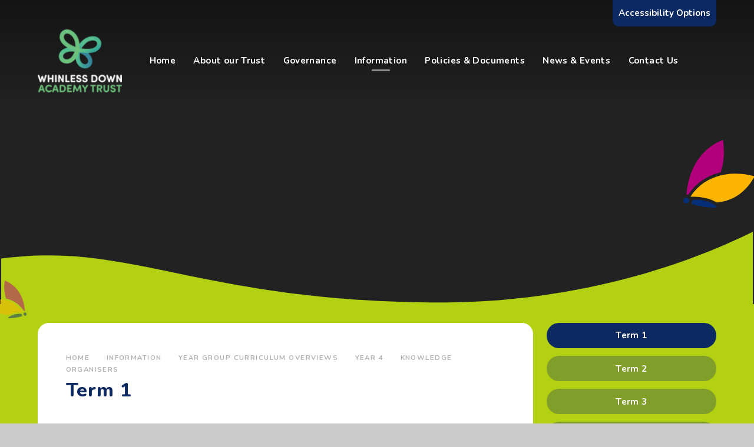

--- FILE ---
content_type: text/css
request_url: https://www.whinlessdowntrust.co.uk/_site/css/main.css?cache=260126
body_size: 89804
content:
@import url(owl.carousel.min.css);.btn__reset{border:0;outline:0;padding:0;cursor:pointer;background:transparent;-webkit-appearance:none;-webkit-border-radius:0}.abs_fill,.gradient:after,.lazyload[data-animation]:after,.ms-btn-icon .ms-btn-ico.custom svg{position:absolute;top:0;right:0;bottom:0;left:0}

/*! normalize.css v1.1.2 | MIT License | git.io/normalize */article,aside,details,figcaption,figure,footer,header,hgroup,main,nav,section,summary{display:block}audio,canvas,video{display:inline-block;*display:inline;*zoom:1}audio:not([controls]){display:none;height:0}[hidden]{display:none}html{font-size:100%;-ms-text-size-adjust:100%;-webkit-text-size-adjust:100%}button,html,input,select,textarea{font-family:sans-serif}body{margin:0}a:focus{outline:thin dotted}a:active,a:hover{outline:0}h1{font-size:2em;margin:0.67em 0}h2{font-size:1.5em;margin:0.83em 0}h3{font-size:1.17em;margin:1em 0}h4{font-size:1em;margin:1.33em 0}h5{font-size:0.83em;margin:1.67em 0}h6{font-size:0.67em;margin:2.33em 0}abbr[title]{border-bottom:1px dotted}b,strong{font-weight:bold}blockquote{margin:1em 40px}dfn{font-style:italic}hr{-moz-box-sizing:content-box;-webkit-box-sizing:content-box;box-sizing:content-box;height:0}mark{background:#ff0;color:#000}p,pre{margin:1em 0}code,kbd,pre,samp{font-family:monospace, serif;_font-family:'courier new', monospace;font-size:1em}pre{white-space:pre;white-space:pre-wrap;word-wrap:break-word}q{quotes:none}q:after,q:before{content:'';content:none}small{font-size:80%}sub,sup{font-size:75%;line-height:0;position:relative;vertical-align:baseline}sup{top:-0.5em}sub{bottom:-0.25em}dl,menu,ol,ul{margin:1em 0}dd{margin:0 0 0 40px}menu,ol,ul{padding:0 0 0 40px}nav ol,nav ul{list-style:none;list-style-image:none}img{border:0;-ms-interpolation-mode:bicubic}svg:not(:root){overflow:hidden}figure{margin:0}form{margin:0}fieldset{border:1px solid #c0c0c0;margin:0;padding:0.35em 0.625em 0.75em}legend{border:0;padding:0;white-space:normal;*margin-left:-7px}button,input,select,textarea{font-size:100%;margin:0;vertical-align:baseline;*vertical-align:middle}button,input{line-height:normal}button,select{text-transform:none}button,html input[type=button],input[type=reset],input[type=submit]{-webkit-appearance:button;cursor:pointer;*overflow:visible}button[disabled],html input[disabled]{cursor:default}input[type=checkbox],input[type=radio]{-webkit-box-sizing:border-box;box-sizing:border-box;padding:0;*height:13px;*width:13px}input[type=search]{-webkit-appearance:textfield;-webkit-box-sizing:content-box;-moz-box-sizing:content-box;box-sizing:content-box}input[type=search]::-webkit-search-cancel-button,input[type=search]::-webkit-search-decoration{-webkit-appearance:none}button::-moz-focus-inner,input::-moz-focus-inner{border:0;padding:0}textarea{overflow:auto;vertical-align:top}table{border-collapse:collapse;border-spacing:0}body{font-size:100%}.mason,body,html{width:100%;height:100%}body{background:#CCCCCC}.mason *,.mason :after,.mason :before{-webkit-box-sizing:border-box;box-sizing:border-box;*behavior:url("/_includes/polyfills/boxsizing.htc")}.mason--resizing *{-webkit-transition:none;-o-transition:none;transition:none}.mason{width:1024px;min-height:100%;height:auto!important;height:100%;margin:0 auto;clear:both;position:relative;overflow:hidden;background:#FFFFFF}@media (min-width:0px){.mason{width:auto}}.mason{color:#333333;font-family:"Nunito", sans-serif}button,input,select,textarea{font-family:"Nunito", sans-serif}.video{max-width:100%;position:relative;background:#000}.video iframe{width:100%;height:100%;position:absolute;border:0}.region h1,.region h2,.region h3,.region h4,.region h5,.region h6{color:#444444;font-family:"Gaegu", cursive;font-weight:normal;line-height:1.5em}.region a{color:#0C2962;text-decoration:none}.region hr{width:100%;height:0;margin:0;border:0;border-bottom:1px solid #E0E0E0}.region iframe,.region img{max-width:100%}.region img{height:auto!important}.region img[data-fill]{max-width:none}.region figure{max-width:100%;padding:2px;margin:1em 0;border:1px solid #E0E0E0;background:#F8F8F8}.region figure img{clear:both}.region figure figcaption{clear:both}.region blockquote{margin:1em 0;padding:0 0 0 1em}.region table{max-width:100%;margin:1em 0;clear:both;border:1px solid #E0E0E0;background:#F8F8F8}.region td,.region th{text-align:left;padding:0.25em 0.5em;border:1px solid #E0E0E0}.region label{margin-right:.5em;display:block}.region legend{padding:0 .5em}.region label em,.region legend em{color:#CF1111;font-style:normal;margin-left:.2em}.region input{max-width:100%}.region input[type=password],.region input[type=text]{width:18em;height:2em;display:block;padding:0 0 0 .5em;border:1px solid #E0E0E0}.region input[type=checkbox],.region input[type=radio]{width:1em;height:1em;margin:.4em}.region textarea{max-width:100%;display:block;padding:.5em;border:1px solid #E0E0E0}.region select{max-width:100%;width:18em;height:2em;padding:.2em;border:1px solid #E0E0E0}.region select[size]{height:auto;padding:.2em}.region fieldset{border-color:#E0E0E0}.captcha{display:block;margin:0 0 1em}.captcha__help{max-width:28em}.captcha__help--extended{max-width:26em}.captcha__elements{width:200px}.btn{height:auto;margin-top:-1px;display:inline-block;padding:0 1em;color:#0C2962;line-height:2.8em;letter-spacing:1px;text-decoration:none;text-transform:uppercase;border:1px solid #0C2962;background:transparent;-webkit-transition:background .4s, color .4s;-o-transition:background .4s, color .4s;transition:background .4s, color .4s}.btn:focus,.btn:hover{color:#FFF;background:#0C2962}.btn__icon,.btn__text{float:left;margin:0 0.2em;line-height:inherit}.btn__icon{font-size:1.5em;margin-top:-2px}.btn--disabled{color:#999;border-color:#999;cursor:default}.btn--disabled:focus,.btn--disabled:hover{color:#999;background:transparent}.access__anchor,.anchor,.content__anchor{visibility:hidden;position:absolute;top:0}#forumUpdateForm fieldset{margin:1em 0}#forumUpdateForm .cmsForm__field{display:block;clear:both}.mason--admin .access__anchor,.mason--admin .anchor,.mason--admin .content__anchor{margin-top:-110px}.ui_toolbar{clear:both;margin:1em 0;line-height:2.1em}.ui_toolbar:after,.ui_toolbar:before{content:'';display:table}.ui_toolbar:after{clear:both}.lte-ie7 .ui_toolbar{zoom:1}.ui_left>*,.ui_right>*,.ui_toolbar>*{margin:0 .5em 0 0;float:left}.ui_right>:last-child,.ui_toolbar>:last-child{margin-right:0}.ui_left{float:left}.ui_right{float:right;margin-left:.5em}.ui_button,.ui_select,.ui_tag{margin:0 .5em 0 0;position:relative;float:left;text-align:left}.ui_button,.ui_select>div,.ui_tag{height:2.1em;padding:0 .6em;position:relative;font-size:1em;white-space:nowrap;color:#444444!important;line-height:2.1em;border:1px solid;border-color:rgba(0, 0, 0, 0.15) rgba(0, 0, 0, 0.15) rgba(0, 0, 0, 0.25);border-radius:0px;background-color:#F8F8F8;background-image:none}.ui_button:hover,.ui_select:hover>div{background-color:#E0E0E0}.ui_button.ui_button--selected,.ui_select.ui_select--selected>div{background-color:#E0E0E0}.ui_button.ui_button--disabled,.ui_select.ui_select--disabled>div{cursor:default;color:rgba(68, 68, 68, 0.25)!important;background-color:#F8F8F8}.ui_button{margin:0 .3em 0 0;cursor:pointer;outline:none!important;text-decoration:none;-webkit-transition:background .3s;-o-transition:background .3s;transition:background .3s}.ui_card{padding:1em;display:block;text-align:left;color:#444444;background-color:#F8F8F8;border:1px solid!important;border-color:rgba(0, 0, 0, 0.15) rgba(0, 0, 0, 0.15) rgba(0, 0, 0, 0.25)!important;border-radius:0px}.ui_card:after,.ui_card:before{content:'';display:table;clear:both}.ui_card--void{padding:0;overflow:hidden}.ui_card--void>*{margin:-1px -2px -1px -1px}.ui_card__img{margin:0 -1em;display:block;overflow:hidden;border:2px solid #F8F8F8}.ui_card__img--top{margin:-1em -1em 0;border-radius:0px 0px 0 0}.ui_card__img--full{margin:-1em;border-radius:0px}.ui_txt{margin:0 0 0.8em;font-weight:300;line-height:1.6em}.ui_txt__title{margin:0.66667em 0;font-size:1.2em;font-weight:400;line-height:1.33333em}.ui_txt__bold{margin:0.8em 0;font-weight:400}.ui_txt__sub{margin:-1em 0 1em;font-size:0.8em;font-weight:300;line-height:2em}.ui_txt__content{font-size:0.9em;line-height:1.77778em}.ui_txt__content *{display:inline;margin:0}.ui_txt--truncate_3,.ui_txt--truncate_4,.ui_txt--truncate_5,.ui_txt--truncate_6,.ui_txt--truncate_7,.ui_txt--truncate_8,.ui_txt--truncate_9{position:relative;overflow:hidden}.ui_txt--truncate_3:after,.ui_txt--truncate_4:after,.ui_txt--truncate_5:after,.ui_txt--truncate_6:after,.ui_txt--truncate_7:after,.ui_txt--truncate_8:after,.ui_txt--truncate_9:after{content:'';width:50%;height:1.6em;display:block;position:absolute;right:0;bottom:0;background:-webkit-gradient(linear, left top, right top, from(rgba(248, 248, 248, 0)), to(#f8f8f8));background:-webkit-linear-gradient(left, rgba(248, 248, 248, 0), #f8f8f8);background:-o-linear-gradient(left, rgba(248, 248, 248, 0), #f8f8f8);background:linear-gradient(to right, rgba(248, 248, 248, 0), #f8f8f8)}.ui_txt--truncate_3{height:4.8em}.ui_txt--truncate_3 .ui_txt__title{max-height:1.33333em;overflow:hidden}.ui_txt--truncate_4{height:6.4em}.ui_txt--truncate_4 .ui_txt__title{max-height:2.66667em;overflow:hidden}.ui_txt--truncate_5{height:8em}.ui_txt--truncate_5 .ui_txt__title{max-height:4em;overflow:hidden}.ui_txt--truncate_6{height:9.6em}.ui_txt--truncate_6 .ui_txt__title{max-height:5.33333em;overflow:hidden}.ui_txt--truncate_7{height:11.2em}.ui_txt--truncate_7 .ui_txt__title{max-height:6.66667em;overflow:hidden}.ui_txt--truncate_8{height:12.8em}.ui_txt--truncate_8 .ui_txt__title{max-height:8em;overflow:hidden}.ui_txt--truncate_9{height:14.4em}.ui_txt--truncate_9 .ui_txt__title{max-height:9.33333em;overflow:hidden}.ui_select{padding:0}.ui_select>div{padding:0 1.5em 0 .6em;cursor:pointer;outline:none!important;text-decoration:none;-webkit-transition:background .3s;-o-transition:background .3s;transition:background .3s}.ui_select>div:after{content:'';display:block;position:absolute;right:.6em;top:50%;margin-top:-2px;border:4px solid;border-left-color:transparent;border-right-color:transparent;border-bottom-color:transparent}.ui_select>ul{padding:0;margin:.75em 0 0;display:none;list-style:none;overflow:hidden;background:#fff;position:absolute;z-index:8;top:100%;right:0}.ui_select>ul li{height:2.1em;padding:.15em;clear:both;position:relative;border-bottom:1px solid #ddd}.ui_select>ul li span{width:.6em;height:.6em;margin:.6em;float:left}.ui_select>ul li label{margin:0 3.6em 0 1.8em;display:block;white-space:nowrap}.ui_select>ul li input{position:absolute;top:50%;right:0.15em;-webkit-transform:translate(0, -50%);-ms-transform:translate(0, -50%);transform:translate(0, -50%)}.ui_select--selected>ul{display:block}.ui_group{float:left;margin:0 .3em 0 0}.ui_group .ui_button{float:left;margin:0;border-radius:0;border-left-color:rgba(255, 255, 255, 0.15)}.ui_group .ui_button:first-child{border-radius:0px 0 0 0px;border-left-color:rgba(0, 0, 0, 0.15)}.ui_group .ui_button:last-child{border-radius:0 0px 0px 0}.ui_icon{height:.5em;font-size:2em;line-height:.5em;display:inline-block;font-family:"Courier New", Courier, monospace}.ui_icon--prev:after{content:"\02039";font-weight:bold}.ui_icon--next:after{content:"\0203A";font-weight:bold}.ui-tooltip{-webkit-box-shadow:0 0 5px #aaa;box-shadow:0 0 5px #aaa;max-width:300px;padding:8px;position:absolute;z-index:9999;font-size:95%;line-height:1.2}.btn__reset{border:0;outline:0;padding:0;cursor:pointer;background:transparent;-webkit-appearance:none;-webkit-border-radius:0}.abs_fill,.gradient:after,.lazyload[data-animation]:after,.ms-btn-icon .ms-btn-ico.custom svg{position:absolute;top:0;right:0;bottom:0;left:0}

/*! normalize.css v1.1.2 | MIT License | git.io/normalize */article,aside,details,figcaption,figure,footer,header,hgroup,main,nav,section,summary{display:block}audio,canvas,video{display:inline-block;*display:inline;*zoom:1}audio:not([controls]){display:none;height:0}[hidden]{display:none}html{font-size:100%;-ms-text-size-adjust:100%;-webkit-text-size-adjust:100%}button,html,input,select,textarea{font-family:sans-serif}body{margin:0}a:focus{outline:thin dotted}a:active,a:hover{outline:0}h1{font-size:2em;margin:0.67em 0}h2{font-size:1.5em;margin:0.83em 0}h3{font-size:1.17em;margin:1em 0}h4{font-size:1em;margin:1.33em 0}h5{font-size:0.83em;margin:1.67em 0}h6{font-size:0.67em;margin:2.33em 0}abbr[title]{border-bottom:1px dotted}b,strong{font-weight:bold}blockquote{margin:1em 40px}dfn{font-style:italic}hr{-moz-box-sizing:content-box;-webkit-box-sizing:content-box;box-sizing:content-box;height:0}mark{background:#ff0;color:#000}p,pre{margin:1em 0}code,kbd,pre,samp{font-family:monospace, serif;_font-family:'courier new', monospace;font-size:1em}pre{white-space:pre;white-space:pre-wrap;word-wrap:break-word}q{quotes:none}q:after,q:before{content:'';content:none}small{font-size:80%}sub,sup{font-size:75%;line-height:0;position:relative;vertical-align:baseline}sup{top:-0.5em}sub{bottom:-0.25em}dl,menu,ol,ul{margin:1em 0}dd{margin:0 0 0 40px}menu,ol,ul{padding:0 0 0 40px}nav ol,nav ul{list-style:none;list-style-image:none}img{border:0;-ms-interpolation-mode:bicubic}svg:not(:root){overflow:hidden}figure{margin:0}form{margin:0}fieldset{border:1px solid #c0c0c0;margin:0;padding:0.35em 0.625em 0.75em}legend{border:0;padding:0;white-space:normal;*margin-left:-7px}button,input,select,textarea{font-size:100%;margin:0;vertical-align:baseline;*vertical-align:middle}button,input{line-height:normal}button,select{text-transform:none}button,html input[type=button],input[type=reset],input[type=submit]{-webkit-appearance:button;cursor:pointer;*overflow:visible}button[disabled],html input[disabled]{cursor:default}input[type=checkbox],input[type=radio]{-webkit-box-sizing:border-box;box-sizing:border-box;padding:0;*height:13px;*width:13px}input[type=search]{-webkit-appearance:textfield;-webkit-box-sizing:content-box;-moz-box-sizing:content-box;box-sizing:content-box}input[type=search]::-webkit-search-cancel-button,input[type=search]::-webkit-search-decoration{-webkit-appearance:none}button::-moz-focus-inner,input::-moz-focus-inner{border:0;padding:0}textarea{overflow:auto;vertical-align:top}table{border-collapse:collapse;border-spacing:0}body{font-size:100%}.mason,body,html{width:100%;height:100%}body{background:#CCCCCC}.mason *,.mason :after,.mason :before{-webkit-box-sizing:border-box;box-sizing:border-box;*behavior:url("/_includes/polyfills/boxsizing.htc")}.mason--resizing *{-webkit-transition:none;-o-transition:none;transition:none}.mason{width:1024px;min-height:100%;height:auto!important;height:100%;margin:0 auto;clear:both;position:relative;overflow:hidden;background:#FFFFFF}@media (min-width:0px){.mason{width:auto}}.mason{color:#333333;font-family:"Nunito", sans-serif}button,input,select,textarea{font-family:"Nunito", sans-serif}.video{max-width:100%;position:relative;background:#000}.video iframe{width:100%;height:100%;position:absolute;border:0}.region h1,.region h2,.region h3,.region h4,.region h5,.region h6{color:#444444;font-family:"Gaegu", cursive;font-weight:normal;line-height:1.5em}.region a{color:#0C2962;text-decoration:none}.region hr{width:100%;height:0;margin:0;border:0;border-bottom:1px solid #E0E0E0}.region iframe,.region img{max-width:100%}.region img{height:auto!important}.region img[data-fill]{max-width:none}.region figure{max-width:100%;padding:2px;margin:1em 0;border:1px solid #E0E0E0;background:#F8F8F8}.region figure img{clear:both}.region figure figcaption{clear:both}.region blockquote{margin:1em 0;padding:0 0 0 1em}.region table{max-width:100%;margin:1em 0;clear:both;border:1px solid #E0E0E0;background:#F8F8F8}.region td,.region th{text-align:left;padding:0.25em 0.5em;border:1px solid #E0E0E0}.region label{margin-right:.5em;display:block}.region legend{padding:0 .5em}.region label em,.region legend em{color:#CF1111;font-style:normal;margin-left:.2em}.region input{max-width:100%}.region input[type=password],.region input[type=text]{width:18em;height:2em;display:block;padding:0 0 0 .5em;border:1px solid #E0E0E0}.region input[type=checkbox],.region input[type=radio]{width:1em;height:1em;margin:.4em}.region textarea{max-width:100%;display:block;padding:.5em;border:1px solid #E0E0E0}.region select{max-width:100%;width:18em;height:2em;padding:.2em;border:1px solid #E0E0E0}.region select[size]{height:auto;padding:.2em}.region fieldset{border-color:#E0E0E0}.captcha{display:block;margin:0 0 1em}.captcha__help{max-width:28em}.captcha__help--extended{max-width:26em}.captcha__elements{width:200px}.btn{height:auto;margin-top:-1px;display:inline-block;padding:0 1em;color:#0C2962;line-height:2.8em;letter-spacing:1px;text-decoration:none;text-transform:uppercase;border:1px solid #0C2962;background:transparent;-webkit-transition:background .4s, color .4s;-o-transition:background .4s, color .4s;transition:background .4s, color .4s}.btn:focus,.btn:hover{color:#FFF;background:#0C2962}.btn__icon,.btn__text{float:left;margin:0 0.2em;line-height:inherit}.btn__icon{font-size:1.5em;margin-top:-2px}.btn--disabled{color:#999;border-color:#999;cursor:default}.btn--disabled:focus,.btn--disabled:hover{color:#999;background:transparent}.access__anchor,.anchor,.content__anchor{visibility:hidden;position:absolute;top:0}#forumUpdateForm fieldset{margin:1em 0}#forumUpdateForm .cmsForm__field{display:block;clear:both}.mason--admin .access__anchor,.mason--admin .anchor,.mason--admin .content__anchor{margin-top:-110px}.ui_toolbar{clear:both;margin:1em 0;line-height:2.1em}.ui_toolbar:after,.ui_toolbar:before{content:'';display:table}.ui_toolbar:after{clear:both}.lte-ie7 .ui_toolbar{zoom:1}.ui_left>*,.ui_right>*,.ui_toolbar>*{margin:0 .5em 0 0;float:left}.ui_right>:last-child,.ui_toolbar>:last-child{margin-right:0}.ui_left{float:left}.ui_right{float:right;margin-left:.5em}.ui_button,.ui_select,.ui_tag{margin:0 .5em 0 0;position:relative;float:left;text-align:left}.ui_button,.ui_select>div,.ui_tag{height:2.1em;padding:0 .6em;position:relative;font-size:1em;white-space:nowrap;color:#444444!important;line-height:2.1em;border:1px solid;border-color:rgba(0, 0, 0, 0.15) rgba(0, 0, 0, 0.15) rgba(0, 0, 0, 0.25);border-radius:0px;background-color:#F8F8F8;background-image:none}.ui_button:hover,.ui_select:hover>div{background-color:#E0E0E0}.ui_button.ui_button--selected,.ui_select.ui_select--selected>div{background-color:#E0E0E0}.ui_button.ui_button--disabled,.ui_select.ui_select--disabled>div{cursor:default;color:rgba(68, 68, 68, 0.25)!important;background-color:#F8F8F8}.ui_button{margin:0 .3em 0 0;cursor:pointer;outline:none!important;text-decoration:none;-webkit-transition:background .3s;-o-transition:background .3s;transition:background .3s}.ui_card{padding:1em;display:block;text-align:left;color:#444444;background-color:#F8F8F8;border:1px solid!important;border-color:rgba(0, 0, 0, 0.15) rgba(0, 0, 0, 0.15) rgba(0, 0, 0, 0.25)!important;border-radius:0px}.ui_card:after,.ui_card:before{content:'';display:table;clear:both}.ui_card--void{padding:0;overflow:hidden}.ui_card--void>*{margin:-1px -2px -1px -1px}.ui_card__img{margin:0 -1em;display:block;overflow:hidden;border:2px solid #F8F8F8}.ui_card__img--top{margin:-1em -1em 0;border-radius:0px 0px 0 0}.ui_card__img--full{margin:-1em;border-radius:0px}.ui_txt{margin:0 0 0.8em;font-weight:300;line-height:1.6em}.ui_txt__title{margin:0.66667em 0;font-size:1.2em;font-weight:400;line-height:1.33333em}.ui_txt__bold{margin:0.8em 0;font-weight:400}.ui_txt__sub{margin:-1em 0 1em;font-size:0.8em;font-weight:300;line-height:2em}.ui_txt__content{font-size:0.9em;line-height:1.77778em}.ui_txt__content *{display:inline;margin:0}.ui_txt--truncate_3,.ui_txt--truncate_4,.ui_txt--truncate_5,.ui_txt--truncate_6,.ui_txt--truncate_7,.ui_txt--truncate_8,.ui_txt--truncate_9{position:relative;overflow:hidden}.ui_txt--truncate_3:after,.ui_txt--truncate_4:after,.ui_txt--truncate_5:after,.ui_txt--truncate_6:after,.ui_txt--truncate_7:after,.ui_txt--truncate_8:after,.ui_txt--truncate_9:after{content:'';width:50%;height:1.6em;display:block;position:absolute;right:0;bottom:0;background:-webkit-gradient(linear, left top, right top, from(rgba(248, 248, 248, 0)), to(#f8f8f8));background:-webkit-linear-gradient(left, rgba(248, 248, 248, 0), #f8f8f8);background:-o-linear-gradient(left, rgba(248, 248, 248, 0), #f8f8f8);background:linear-gradient(to right, rgba(248, 248, 248, 0), #f8f8f8)}.ui_txt--truncate_3{height:4.8em}.ui_txt--truncate_3 .ui_txt__title{max-height:1.33333em;overflow:hidden}.ui_txt--truncate_4{height:6.4em}.ui_txt--truncate_4 .ui_txt__title{max-height:2.66667em;overflow:hidden}.ui_txt--truncate_5{height:8em}.ui_txt--truncate_5 .ui_txt__title{max-height:4em;overflow:hidden}.ui_txt--truncate_6{height:9.6em}.ui_txt--truncate_6 .ui_txt__title{max-height:5.33333em;overflow:hidden}.ui_txt--truncate_7{height:11.2em}.ui_txt--truncate_7 .ui_txt__title{max-height:6.66667em;overflow:hidden}.ui_txt--truncate_8{height:12.8em}.ui_txt--truncate_8 .ui_txt__title{max-height:8em;overflow:hidden}.ui_txt--truncate_9{height:14.4em}.ui_txt--truncate_9 .ui_txt__title{max-height:9.33333em;overflow:hidden}.ui_select{padding:0}.ui_select>div{padding:0 1.5em 0 .6em;cursor:pointer;outline:none!important;text-decoration:none;-webkit-transition:background .3s;-o-transition:background .3s;transition:background .3s}.ui_select>div:after{content:'';display:block;position:absolute;right:.6em;top:50%;margin-top:-2px;border:4px solid;border-left-color:transparent;border-right-color:transparent;border-bottom-color:transparent}.ui_select>ul{padding:0;margin:.75em 0 0;display:none;list-style:none;overflow:hidden;background:#fff;position:absolute;z-index:8;top:100%;right:0}.ui_select>ul li{height:2.1em;padding:.15em;clear:both;position:relative;border-bottom:1px solid #ddd}.ui_select>ul li span{width:.6em;height:.6em;margin:.6em;float:left}.ui_select>ul li label{margin:0 3.6em 0 1.8em;display:block;white-space:nowrap}.ui_select>ul li input{position:absolute;top:50%;right:0.15em;-webkit-transform:translate(0, -50%);-ms-transform:translate(0, -50%);transform:translate(0, -50%)}.ui_select--selected>ul{display:block}.ui_group{float:left;margin:0 .3em 0 0}.ui_group .ui_button{float:left;margin:0;border-radius:0;border-left-color:rgba(255, 255, 255, 0.15)}.ui_group .ui_button:first-child{border-radius:0px 0 0 0px;border-left-color:rgba(0, 0, 0, 0.15)}.ui_group .ui_button:last-child{border-radius:0 0px 0px 0}.ui_icon{height:.5em;font-size:2em;line-height:.5em;display:inline-block;font-family:"Courier New", Courier, monospace}.ui_icon--prev:after{content:"\02039";font-weight:bold}.ui_icon--next:after{content:"\0203A";font-weight:bold}.ui-tooltip{-webkit-box-shadow:0 0 5px #aaa;box-shadow:0 0 5px #aaa;max-width:300px;padding:8px;position:absolute;z-index:9999;font-size:95%;line-height:1.2}.content__path,.content__share__list,.hero__slideshow,.list,.mason--governors .governors__list,.mason--staff .staff__list,.subnav__list,.urgent__list{margin:0;padding:0;list-style:none}.center,.urgent__list{width:90%;max-width:1268px;margin-right:auto;margin-left:auto;float:none;margin-right:auto;margin-left:auto}.center:after,.center:before,.urgent__list:after,.urgent__list:before{content:"";display:table}.center:after,.urgent__list:after{clear:both}.lte-ie7 .center,.lte-ie7 .urgent__list{zoom:1}.btn__reset{border:0;outline:0;padding:0;cursor:pointer;background:transparent;-webkit-appearance:none;-webkit-border-radius:0}.abs_fill,.gradient:after,.lazyload[data-animation]:after,.ms-btn-icon .ms-btn-ico.custom svg{position:absolute;top:0;right:0;bottom:0;left:0}.flex_center{display:-webkit-box;display:-ms-flexbox;display:flex;-webkit-box-align:center;-ms-flex-align:center;align-items:center;-webkit-box-pack:center;-ms-flex-pack:center;justify-content:center}.bg_fill{background-repeat:no-repeat;background-position:center;background-size:cover}.content__form__submit,.ms-btn>*,a{-webkit-transition:color .3s ease, fill .3s ease, background .3s ease, border-color .3s ease;-o-transition:color .3s ease, fill .3s ease, background .3s ease, border-color .3s ease;transition:color .3s ease, fill .3s ease, background .3s ease, border-color .3s ease}.dropdown_ico,.ms-btn-icoanim .ms-btn-ico,.ms-btn-icon .ms-btn-ico i{-webkit-transition:opacity .3s ease, visibility .3s ease, -webkit-transform .3s ease;transition:opacity .3s ease, visibility .3s ease, -webkit-transform .3s ease;-o-transition:transform .3s ease, opacity .3s ease, visibility .3s ease;transition:transform .3s ease, opacity .3s ease, visibility .3s ease;transition:transform .3s ease, opacity .3s ease, visibility .3s ease, -webkit-transform .3s ease}.caps,.content__form__submit,.ms-btn>*{text-transform:uppercase}.ms-pad{padding:2em 0}.dropdown_ico{position:absolute;right:5%;top:0;bottom:0;margin:auto;height:2em;line-height:2}.block-l{background:#FFFFFF;color:#333333;fill:#333333}.block-d,.content__form__submit,.ms-btn>*{background:#0C2962;color:#FFF;fill:#FFF}.col-pri{color:#0C2962}.col-sec{color:#B4D012}.col-ter{color:#DCE2ED}.col-white{color:#FFF}.bg-pri{background-color:#0C2962}.bg-sec{background-color:#B4D012}.bg-ter{background-color:#DCE2ED}.font-headings,h1,h2,h3,h4,h5,h6{font:700 1em/1.2 "Nunito", sans-serif}.fs15{font-size:0.9375em}.fs16{font-size:1em}.fs17{font-size:1.0625em}.fs18{font-size:1.125em}.fs19{font-size:1.1875em}.fs22{font-size:1.375em}.fs23{font-size:1.4375em}.fs24{font-size:1.5em}.fs25{font-size:1.5625em}.fs26{font-size:1.625em}.fs27{font-size:1.6875em}.fs28{font-size:1.75em}.fs30{font-size:1.875em}.fs31{font-size:1.9375em}.fs32{font-size:2em}.fs33{font-size:2.0625em}.fs34{font-size:2.125em}.fs46{font-size:2.875em}.w400{font-weight:400}.content__form__submit,.ms-btn>*,.w700{font-weight:700}.ls10{letter-spacing:0.01em}.ls15{letter-spacing:0.015em}.ls25{letter-spacing:0.025em}.ls50{letter-spacing:0.05em}.ls100{letter-spacing:0.1em}.ls125{letter-spacing:0.125em}.ls150{letter-spacing:0.15em}.ls200{letter-spacing:0.2em}.ls500{letter-spacing:0.5em}hr{width:2.0625em;height:5px;border:0;margin:1.5em 0;display:inline-block;background:#21493f}.table{display:table;width:100%;height:100%}.tablecell{display:table-cell;vertical-align:middle}.border,.ms-btn-border>*{border:4px solid #E0E0E0}.content__form__submit,.ms-btn>*,.rounded{border-radius:8px;overflow:hidden;z-index:1}.spaced{letter-spacing:.0875em}.superspaced{letter-spacing:.215em}.a_block{display:block}.gradient:after{background:rgba(0, 0, 0, 0);background:-moz-linear-gradient(top, rgba(0, 0, 0, 0) 0%, rgba(0, 0, 0, 0.77) 100%);background:-webkit-linear-gradient(top, rgba(0, 0, 0, 0) 0%, rgba(0, 0, 0, 0.77) 100%);background:-webkit-gradient(linear, left top, left bottom, from(rgba(0, 0, 0, 0)), to(rgba(0, 0, 0, 0.77)));background:-o-linear-gradient(top, rgba(0, 0, 0, 0) 0%, rgba(0, 0, 0, 0.77) 100%);background:linear-gradient(to bottom, rgba(0, 0, 0, 0) 0%, rgba(0, 0, 0, 0.77) 100%);content:''}.ms-btn{display:inline-block;color:#E0E0E0}.content__form__submit,.ms-btn>*{display:block;color:inherit;position:relative;padding:.6025em 2.15em;z-index:0}.ms-btn>:hover{color:#0C2962;background:#B4D012}.ms-btn>:hover i.fa-angle-right{-webkit-transform:translateX(4px);-ms-transform:translateX(4px);transform:translateX(4px)}.ms-btn-icon{position:relative}.ms-btn-icon>*{padding-right:4.5em}.ms-btn-icon .ms-btn-ico{text-align:right;right:1.5em;width:2em;height:1.9375em;line-height:1.625;border-left:1px solid rgba(4, 17, 42, 0.39)}.ms-btn-icon .ms-btn-ico.custom{right:1.15em;width:2.5em}.ms-btn-icon .ms-btn-ico.custom svg{right:-1em;margin:auto}.ms-btn-icon .ms-btn-ico i{vertical-align:middle;will-change:transform}.ms-btn-border>*{background:none;border-color:#20478c;color:#FFF}.ms-btn-border>:hover{color:inherit;background:#092252}.ms-btn-chunky>*{padding-top:.915em;padding-bottom:.915em}.ms-btn-icoanim .ms-btn-ico{-webkit-transform:scale(0.35);-ms-transform:scale(0.35);transform:scale(0.35);visibility:hidden;opacity:0}.ms-btn-icoanim>:hover .ms-btn-ico,.subnav__list__item--selected a .ms-btn-ico{-webkit-transform:scale(1);-ms-transform:scale(1);transform:scale(1);visibility:visible;opacity:1}.btn__reset{border:0;outline:0;padding:0;cursor:pointer;background:transparent;-webkit-appearance:none;-webkit-border-radius:0}.abs_fill,.gradient:after,.lazyload[data-animation]:after,.ms-btn-icon .ms-btn-ico.custom svg{position:absolute;top:0;right:0;bottom:0;left:0}

/*! normalize.css v1.1.2 | MIT License | git.io/normalize */article,aside,details,figcaption,figure,footer,header,hgroup,main,nav,section,summary{display:block}audio,canvas,video{display:inline-block;*display:inline;*zoom:1}audio:not([controls]){display:none;height:0}[hidden]{display:none}html{font-size:100%;-ms-text-size-adjust:100%;-webkit-text-size-adjust:100%}button,html,input,select,textarea{font-family:sans-serif}body{margin:0}a:focus{outline:thin dotted}a:active,a:hover{outline:0}h1{font-size:2em;margin:0.67em 0}h2{font-size:1.5em;margin:0.83em 0}h3{font-size:1.17em;margin:1em 0}h4{font-size:1em;margin:1.33em 0}h5{font-size:0.83em;margin:1.67em 0}h6{font-size:0.67em;margin:2.33em 0}abbr[title]{border-bottom:1px dotted}b,strong{font-weight:bold}blockquote{margin:1em 40px}dfn{font-style:italic}hr{-moz-box-sizing:content-box;-webkit-box-sizing:content-box;box-sizing:content-box;height:0}mark{background:#ff0;color:#000}p,pre{margin:1em 0}code,kbd,pre,samp{font-family:monospace, serif;_font-family:'courier new', monospace;font-size:1em}pre{white-space:pre;white-space:pre-wrap;word-wrap:break-word}q{quotes:none}q:after,q:before{content:'';content:none}small{font-size:80%}sub,sup{font-size:75%;line-height:0;position:relative;vertical-align:baseline}sup{top:-0.5em}sub{bottom:-0.25em}dl,menu,ol,ul{margin:1em 0}dd{margin:0 0 0 40px}menu,ol,ul{padding:0 0 0 40px}nav ol,nav ul{list-style:none;list-style-image:none}img{border:0;-ms-interpolation-mode:bicubic}svg:not(:root){overflow:hidden}figure{margin:0}form{margin:0}fieldset{border:1px solid #c0c0c0;margin:0;padding:0.35em 0.625em 0.75em}legend{border:0;padding:0;white-space:normal;*margin-left:-7px}button,input,select,textarea{font-size:100%;margin:0;vertical-align:baseline;*vertical-align:middle}button,input{line-height:normal}button,select{text-transform:none}button,html input[type=button],input[type=reset],input[type=submit]{-webkit-appearance:button;cursor:pointer;*overflow:visible}button[disabled],html input[disabled]{cursor:default}input[type=checkbox],input[type=radio]{-webkit-box-sizing:border-box;box-sizing:border-box;padding:0;*height:13px;*width:13px}input[type=search]{-webkit-appearance:textfield;-webkit-box-sizing:content-box;-moz-box-sizing:content-box;box-sizing:content-box}input[type=search]::-webkit-search-cancel-button,input[type=search]::-webkit-search-decoration{-webkit-appearance:none}button::-moz-focus-inner,input::-moz-focus-inner{border:0;padding:0}textarea{overflow:auto;vertical-align:top}table{border-collapse:collapse;border-spacing:0}body{font-size:100%}.mason,body,html{width:100%;height:100%}body{background:#CCCCCC}.mason *,.mason :after,.mason :before{-webkit-box-sizing:border-box;box-sizing:border-box;*behavior:url("/_includes/polyfills/boxsizing.htc")}.mason--resizing *{-webkit-transition:none;-o-transition:none;transition:none}.mason{width:1024px;min-height:100%;height:auto!important;height:100%;margin:0 auto;clear:both;position:relative;overflow:hidden;background:#FFFFFF}@media (min-width:0px){.mason{width:auto}}.mason{color:#333333;font-family:"Nunito", sans-serif}button,input,select,textarea{font-family:"Nunito", sans-serif}.video{max-width:100%;position:relative;background:#000}.video iframe{width:100%;height:100%;position:absolute;border:0}.region h1,.region h2,.region h3,.region h4,.region h5,.region h6{color:#444444;font-family:"Gaegu", cursive;font-weight:normal;line-height:1.5em}.region a{color:#0C2962;text-decoration:none}.region hr{width:100%;height:0;margin:0;border:0;border-bottom:1px solid #E0E0E0}.region iframe,.region img{max-width:100%}.region img{height:auto!important}.region img[data-fill]{max-width:none}.region figure{max-width:100%;padding:2px;margin:1em 0;border:1px solid #E0E0E0;background:#F8F8F8}.region figure img{clear:both}.region figure figcaption{clear:both}.region blockquote{margin:1em 0;padding:0 0 0 1em}.region table{max-width:100%;margin:1em 0;clear:both;border:1px solid #E0E0E0;background:#F8F8F8}.region td,.region th{text-align:left;padding:0.25em 0.5em;border:1px solid #E0E0E0}.region label{margin-right:.5em;display:block}.region legend{padding:0 .5em}.region label em,.region legend em{color:#CF1111;font-style:normal;margin-left:.2em}.region input{max-width:100%}.region input[type=password],.region input[type=text]{width:18em;height:2em;display:block;padding:0 0 0 .5em;border:1px solid #E0E0E0}.region input[type=checkbox],.region input[type=radio]{width:1em;height:1em;margin:.4em}.region textarea{max-width:100%;display:block;padding:.5em;border:1px solid #E0E0E0}.region select{max-width:100%;width:18em;height:2em;padding:.2em;border:1px solid #E0E0E0}.region select[size]{height:auto;padding:.2em}.region fieldset{border-color:#E0E0E0}.captcha{display:block;margin:0 0 1em}.captcha__help{max-width:28em}.captcha__help--extended{max-width:26em}.captcha__elements{width:200px}.btn{height:auto;margin-top:-1px;display:inline-block;padding:0 1em;color:#0C2962;line-height:2.8em;letter-spacing:1px;text-decoration:none;text-transform:uppercase;border:1px solid #0C2962;background:transparent;-webkit-transition:background .4s, color .4s;-o-transition:background .4s, color .4s;transition:background .4s, color .4s}.btn:focus,.btn:hover{color:#FFF;background:#0C2962}.btn__icon,.btn__text{float:left;margin:0 0.2em;line-height:inherit}.btn__icon{font-size:1.5em;margin-top:-2px}.btn--disabled{color:#999;border-color:#999;cursor:default}.btn--disabled:focus,.btn--disabled:hover{color:#999;background:transparent}.access__anchor,.anchor,.content__anchor{visibility:hidden;position:absolute;top:0}#forumUpdateForm fieldset{margin:1em 0}#forumUpdateForm .cmsForm__field{display:block;clear:both}.mason--admin .access__anchor,.mason--admin .anchor,.mason--admin .content__anchor{margin-top:-110px}.ui_toolbar{clear:both;margin:1em 0;line-height:2.1em}.ui_toolbar:after,.ui_toolbar:before{content:'';display:table}.ui_toolbar:after{clear:both}.lte-ie7 .ui_toolbar{zoom:1}.ui_left>*,.ui_right>*,.ui_toolbar>*{margin:0 .5em 0 0;float:left}.ui_right>:last-child,.ui_toolbar>:last-child{margin-right:0}.ui_left{float:left}.ui_right{float:right;margin-left:.5em}.ui_button,.ui_select,.ui_tag{margin:0 .5em 0 0;position:relative;float:left;text-align:left}.ui_button,.ui_select>div,.ui_tag{height:2.1em;padding:0 .6em;position:relative;font-size:1em;white-space:nowrap;color:#444444!important;line-height:2.1em;border:1px solid;border-color:rgba(0, 0, 0, 0.15) rgba(0, 0, 0, 0.15) rgba(0, 0, 0, 0.25);border-radius:0px;background-color:#F8F8F8;background-image:none}.ui_button:hover,.ui_select:hover>div{background-color:#E0E0E0}.ui_button.ui_button--selected,.ui_select.ui_select--selected>div{background-color:#E0E0E0}.ui_button.ui_button--disabled,.ui_select.ui_select--disabled>div{cursor:default;color:rgba(68, 68, 68, 0.25)!important;background-color:#F8F8F8}.ui_button{margin:0 .3em 0 0;cursor:pointer;outline:none!important;text-decoration:none;-webkit-transition:background .3s;-o-transition:background .3s;transition:background .3s}.ui_card{padding:1em;display:block;text-align:left;color:#444444;background-color:#F8F8F8;border:1px solid!important;border-color:rgba(0, 0, 0, 0.15) rgba(0, 0, 0, 0.15) rgba(0, 0, 0, 0.25)!important;border-radius:0px}.ui_card:after,.ui_card:before{content:'';display:table;clear:both}.ui_card--void{padding:0;overflow:hidden}.ui_card--void>*{margin:-1px -2px -1px -1px}.ui_card__img{margin:0 -1em;display:block;overflow:hidden;border:2px solid #F8F8F8}.ui_card__img--top{margin:-1em -1em 0;border-radius:0px 0px 0 0}.ui_card__img--full{margin:-1em;border-radius:0px}.ui_txt{margin:0 0 0.8em;font-weight:300;line-height:1.6em}.ui_txt__title{margin:0.66667em 0;font-size:1.2em;font-weight:400;line-height:1.33333em}.ui_txt__bold{margin:0.8em 0;font-weight:400}.ui_txt__sub{margin:-1em 0 1em;font-size:0.8em;font-weight:300;line-height:2em}.ui_txt__content{font-size:0.9em;line-height:1.77778em}.ui_txt__content *{display:inline;margin:0}.ui_txt--truncate_3,.ui_txt--truncate_4,.ui_txt--truncate_5,.ui_txt--truncate_6,.ui_txt--truncate_7,.ui_txt--truncate_8,.ui_txt--truncate_9{position:relative;overflow:hidden}.ui_txt--truncate_3:after,.ui_txt--truncate_4:after,.ui_txt--truncate_5:after,.ui_txt--truncate_6:after,.ui_txt--truncate_7:after,.ui_txt--truncate_8:after,.ui_txt--truncate_9:after{content:'';width:50%;height:1.6em;display:block;position:absolute;right:0;bottom:0;background:-webkit-gradient(linear, left top, right top, from(rgba(248, 248, 248, 0)), to(#f8f8f8));background:-webkit-linear-gradient(left, rgba(248, 248, 248, 0), #f8f8f8);background:-o-linear-gradient(left, rgba(248, 248, 248, 0), #f8f8f8);background:linear-gradient(to right, rgba(248, 248, 248, 0), #f8f8f8)}.ui_txt--truncate_3{height:4.8em}.ui_txt--truncate_3 .ui_txt__title{max-height:1.33333em;overflow:hidden}.ui_txt--truncate_4{height:6.4em}.ui_txt--truncate_4 .ui_txt__title{max-height:2.66667em;overflow:hidden}.ui_txt--truncate_5{height:8em}.ui_txt--truncate_5 .ui_txt__title{max-height:4em;overflow:hidden}.ui_txt--truncate_6{height:9.6em}.ui_txt--truncate_6 .ui_txt__title{max-height:5.33333em;overflow:hidden}.ui_txt--truncate_7{height:11.2em}.ui_txt--truncate_7 .ui_txt__title{max-height:6.66667em;overflow:hidden}.ui_txt--truncate_8{height:12.8em}.ui_txt--truncate_8 .ui_txt__title{max-height:8em;overflow:hidden}.ui_txt--truncate_9{height:14.4em}.ui_txt--truncate_9 .ui_txt__title{max-height:9.33333em;overflow:hidden}.ui_select{padding:0}.ui_select>div{padding:0 1.5em 0 .6em;cursor:pointer;outline:none!important;text-decoration:none;-webkit-transition:background .3s;-o-transition:background .3s;transition:background .3s}.ui_select>div:after{content:'';display:block;position:absolute;right:.6em;top:50%;margin-top:-2px;border:4px solid;border-left-color:transparent;border-right-color:transparent;border-bottom-color:transparent}.ui_select>ul{padding:0;margin:.75em 0 0;display:none;list-style:none;overflow:hidden;background:#fff;position:absolute;z-index:8;top:100%;right:0}.ui_select>ul li{height:2.1em;padding:.15em;clear:both;position:relative;border-bottom:1px solid #ddd}.ui_select>ul li span{width:.6em;height:.6em;margin:.6em;float:left}.ui_select>ul li label{margin:0 3.6em 0 1.8em;display:block;white-space:nowrap}.ui_select>ul li input{position:absolute;top:50%;right:0.15em;-webkit-transform:translate(0, -50%);-ms-transform:translate(0, -50%);transform:translate(0, -50%)}.ui_select--selected>ul{display:block}.ui_group{float:left;margin:0 .3em 0 0}.ui_group .ui_button{float:left;margin:0;border-radius:0;border-left-color:rgba(255, 255, 255, 0.15)}.ui_group .ui_button:first-child{border-radius:0px 0 0 0px;border-left-color:rgba(0, 0, 0, 0.15)}.ui_group .ui_button:last-child{border-radius:0 0px 0px 0}.ui_icon{height:.5em;font-size:2em;line-height:.5em;display:inline-block;font-family:"Courier New", Courier, monospace}.ui_icon--prev:after{content:"\02039";font-weight:bold}.ui_icon--next:after{content:"\0203A";font-weight:bold}.ui-tooltip{-webkit-box-shadow:0 0 5px #aaa;box-shadow:0 0 5px #aaa;max-width:300px;padding:8px;position:absolute;z-index:9999;font-size:95%;line-height:1.2}body{-webkit-font-smoothing:antialiased;-moz-osx-font-smoothing:grayscale}body .edit_mason{position:relative;z-index:4;display:inline-block;margin-right:10px;font:300 14px/40px 'Lato', sans-serif;height:40px;padding:0 20px;background:#ef5b25;color:#FFF;border:1px solid #e35623;text-decoration:none;text-transform:none;letter-spacing:normal}body .edit_mason:before{content:'\f040';font-family:'FontAwesome';font-size:16px;font-weight:normal;display:block;z-index:3;line-height:20px;text-align:center;float:left;margin-right:13px;margin-top:10px}body .edit_mason--absolute{position:absolute;top:0;right:0}body .edit_mason--absolute--left{left:0;right:auto}.mason{font:400 1em/1.375 "Nunito", sans-serif;letter-spacing:0.015em}a{text-decoration:none;color:inherit}button,input{color:inherit;font-size:inherit;font-weight:inherit;line-height:inherit;text-transform:inherit}.font-headings,h1,h2,h3,h4,h5,h6{margin:auto}svg{fill:inherit}html{font-size:.825em}@media (min-width:415px){html{font-size:.85em}}.lte-ie8 html{font-size:.85em}@media (min-width:769px){html{font-size:.915em}}.lte-ie8 html{font-size:.915em}@media (min-width:1025px){html{font-size:.95em}}@media (min-width:1301px){html{font-size:1em}}.ms-spread{width:100%;max-width:1398px;padding-right:5%;padding-left:5%;margin-right:auto;margin-left:auto;position:relative}@media (min-width:1301px){.ms-spread{max-width:none;padding-right:calc(50% - 634px);padding-left:calc(50% - 634px)}}.ms-spread:after,.ms-spread:before{content:"";display:table}.ms-spread:after{clear:both}.lte-ie7 .ms-spread{zoom:1}.ms-center{width:90%;max-width:1268px;margin-right:auto;margin-left:auto;float:none;margin-right:auto;margin-left:auto;position:relative;max-width:1222px}.ms-center:after,.ms-center:before{content:"";display:table}.ms-center:after{clear:both}.lte-ie7 .ms-center{zoom:1}.parent{position:relative;width:100%}.parent:after,.parent:before{content:"";display:table}.parent:after{clear:both}.lte-ie7 .parent{zoom:1}@media (max-width:768px){.hide-tab{display:none}}.lte-ie8 .hide-tab{display:none}@media (min-width:769px){.hide-desk{display:none}}.lte-ie8 .hide-desk{display:none}.inline__div{display:inline-block;vertical-align:top}.cover{position:absolute;top:0;left:0;width:100%;height:100%}.cover--bg__cover{background-size:cover;background-repeat:no-repeat;background-position:center}.lazy__load__img{opacity:0;background-size:cover;background-position:center;background-repeat:no-repeat;z-index:1;opacity:0;-webkit-transition:opacity 1s ease;-o-transition:opacity 1s ease;transition:opacity 1s ease}.lazy__load__img--contain{background-size:contain}.lazy__loaded .lazy__load__img{opacity:1;-webkit-transition:opacity 1s ease;-o-transition:opacity 1s ease;transition:opacity 1s ease}.swipe__animate .lazy__load__img{-webkit-transform:scale(1);-ms-transform:scale(1);transform:scale(1);opacity:1;-webkit-transition:opacity 0.5s ease 0.5s, -webkit-transform 0.5s cubic-bezier(0.02, 0.22, 0.595, 1.165) 0.5s;transition:opacity 0.5s ease 0.5s, -webkit-transform 0.5s cubic-bezier(0.02, 0.22, 0.595, 1.165) 0.5s;-o-transition:opacity 0.5s ease 0.5s, transform 0.5s cubic-bezier(0.02, 0.22, 0.595, 1.165) 0.5s;transition:opacity 0.5s ease 0.5s, transform 0.5s cubic-bezier(0.02, 0.22, 0.595, 1.165) 0.5s;transition:opacity 0.5s ease 0.5s, transform 0.5s cubic-bezier(0.02, 0.22, 0.595, 1.165) 0.5s, -webkit-transform 0.5s cubic-bezier(0.02, 0.22, 0.595, 1.165) 0.5s}.admin__tip{background:#EF5B25;color:#fff;position:absolute!important;right:0;padding:0.1em 1em;z-index:4;font-size:0.875em;line-height:30px;min-height:auto!important}.admin__tip>div{padding-right:40px;min-height:30px}.admin__tip a{text-decoration:none;color:#fff;padding:0!important}.admin__tip--above{bottom:105%;bottom:calc(100% + 15px)}.admin__tip--below{top:100%;top:calc(100% + 15px)}.admin__tip--top{top:0}.admin__tip--bottom{bottom:0}.admin__tip input{border:2px solid #d2430f;background:white;color:#EF5B25}.admin__tip i{margin-right:0.5em}.lazyload[data-animation]:after{content:'';z-index:1;background:#0C2962;-webkit-transition:-webkit-transform 0.5s ease;transition:-webkit-transform 0.5s ease;-o-transition:transform 0.5s ease;transition:transform 0.5s ease;transition:transform 0.5s ease, -webkit-transform 0.5s ease}[data-animation=swipeUp].inview:after{-webkit-transform:translateY(-100%);-ms-transform:translateY(-100%);transform:translateY(-100%)}[data-animation=swipeDown].inview:after{-webkit-transform:translateY(100%);-ms-transform:translateY(100%);transform:translateY(100%)}[data-animation=swipeLeft].inview:after{-webkit-transform:translateX(-100%);-ms-transform:translateX(-100%);transform:translateX(-100%)}[data-animation=swipeRight].inview:after{-webkit-transform:translateX(100%);-ms-transform:translateX(100%);transform:translateX(100%)}.menu{width:100%}.menu__sidebar{z-index:10;position:relative}.menu__sidebar:after,.menu__sidebar:before{content:"";display:table}.menu__sidebar:after{clear:both}.lte-ie7 .menu__sidebar{zoom:1}.menu__sidebar__list{margin:0;padding:0;list-style:none}.menu__sidebar__list:after,.menu__sidebar__list:before{content:"";display:table}.menu__sidebar__list:after{clear:both}.lte-ie7 .menu__sidebar__list{zoom:1}.menu__sidebar__list__item{position:relative;display:inline-block}.menu__sidebar__list__item__link{display:block;text-decoration:none;font-weight:700;letter-spacing:0.025em}.menu__btn,.menu__sidebar__list__item__button{display:none}.menu__sidebar__list__item__sub{margin:0;padding:0;display:none}.menu__quicklinks__list__item{position:relative;z-index:1}.menu__quicklinks__list__item__link{font-weight:700;letter-spacing:0.025em}@media (max-width:768px){.menu__btn{top:0;bottom:0;margin:auto;border:none;outline:none;color:#FFF;background:#0C2962;z-index:10;width:100px;height:45px;padding:0;border-radius:22.5px;display:block;position:absolute;-webkit-transition:color 400ms ease, background 400ms ease, left 400ms ease, right 400ms ease, margin 400ms ease, -webkit-box-shadow 400ms ease;transition:color 400ms ease, background 400ms ease, left 400ms ease, right 400ms ease, margin 400ms ease, -webkit-box-shadow 400ms ease;-o-transition:color 400ms ease, background 400ms ease, box-shadow 400ms ease, left 400ms ease, right 400ms ease, margin 400ms ease;transition:color 400ms ease, background 400ms ease, box-shadow 400ms ease, left 400ms ease, right 400ms ease, margin 400ms ease;transition:color 400ms ease, background 400ms ease, box-shadow 400ms ease, left 400ms ease, right 400ms ease, margin 400ms ease, -webkit-box-shadow 400ms ease}.menu__btn .menu__btn__text{font-size:1.125em;font-weight:700;letter-spacing:0.025em;margin-left:0.5em;position:absolute;right:1em;top:50%;-webkit-transform:translateY(-50%);-ms-transform:translateY(-50%);transform:translateY(-50%);-webkit-transition:right .3s ease, opacity .3s ease;-o-transition:right .3s ease, opacity .3s ease;transition:right .3s ease, opacity .3s ease}.menu__btn .menu__btn__text.menu__btn__text--open{right:1em;opacity:1}.menu__btn .menu__btn__text.menu__btn__text--close{right:-5em;opacity:0}.mason--menu .menu__btn .menu__btn__text.menu__btn__text--open{right:0;opacity:0}.mason--menu .menu__btn .menu__btn__text.menu__btn__text--close{right:1em;opacity:1}.menu__btn .menu__btn__icon{background:#FFF;height:2px;width:16px;position:absolute;top:0;bottom:0;left:16px;margin:auto;display:inline-block;-webkit-transform:rotate(0deg);-ms-transform:rotate(0deg);transform:rotate(0deg);-webkit-box-shadow:0px 5px 0px 0px #FFF, 0px -5px 0px 0px #FFF;box-shadow:0px 5px 0px 0px #FFF, 0px -5px 0px 0px #FFF;-webkit-transition:left 350ms ease, background 350ms ease, -webkit-transform 350ms ease, -webkit-box-shadow 350ms ease 350ms;transition:left 350ms ease, background 350ms ease, -webkit-transform 350ms ease, -webkit-box-shadow 350ms ease 350ms;-o-transition:transform 350ms ease, box-shadow 350ms ease 350ms, left 350ms ease, background 350ms ease;transition:transform 350ms ease, box-shadow 350ms ease 350ms, left 350ms ease, background 350ms ease;transition:transform 350ms ease, box-shadow 350ms ease 350ms, left 350ms ease, background 350ms ease, -webkit-transform 350ms ease, -webkit-box-shadow 350ms ease 350ms}.menu__btn .menu__btn__icon:after{top:0;left:0;right:0;bottom:0;content:'';position:absolute;background:inherit;-webkit-transform:rotate(0deg);-ms-transform:rotate(0deg);transform:rotate(0deg);-webkit-transition:-webkit-transform 350ms ease;transition:-webkit-transform 350ms ease;-o-transition:transform 350ms ease;transition:transform 350ms ease;transition:transform 350ms ease, -webkit-transform 350ms ease}.mason--menu .menu__btn .menu__btn__icon{background:#FFF;-webkit-transform:rotate(135deg);-ms-transform:rotate(135deg);transform:rotate(135deg);-webkit-box-shadow:0px 0 0px 0px #FFF, 0px 0 0px 0px #FFF;box-shadow:0px 0 0px 0px #FFF, 0px 0 0px 0px #FFF;-webkit-transition:left 350ms ease, background 350ms ease, -webkit-transform 350ms ease, -webkit-box-shadow 350ms ease;transition:left 350ms ease, background 350ms ease, -webkit-transform 350ms ease, -webkit-box-shadow 350ms ease;-o-transition:transform 350ms ease, box-shadow 350ms ease, left 350ms ease, background 350ms ease;transition:transform 350ms ease, box-shadow 350ms ease, left 350ms ease, background 350ms ease;transition:transform 350ms ease, box-shadow 350ms ease, left 350ms ease, background 350ms ease, -webkit-transform 350ms ease, -webkit-box-shadow 350ms ease}.mason--menu .menu__btn .menu__btn__icon:after{-webkit-transform:rotate(90deg);-ms-transform:rotate(90deg);transform:rotate(90deg);-webkit-transition:-webkit-transform 350ms ease;transition:-webkit-transform 350ms ease;-o-transition:transform 350ms ease;transition:transform 350ms ease;transition:transform 350ms ease, -webkit-transform 350ms ease}.menu{top:0;height:0;overflow:visible;position:absolute}.menu__sidebar{top:0;bottom:0;width:85%;z-index:20;height:100%;position:fixed;background:#0C2962}.mason--admin .menu__sidebar{border-top:110px solid transparent}.menu__sidebar__list{width:100%;z-index:1;top:0;bottom:14.75em;margin:0;padding:0;overflow:hidden;overflow-y:auto;position:absolute}.menu__sidebar__list__item{display:block;position:relative;border-bottom:1px solid #091f4b}.menu__sidebar__list__item__link{color:#FFF;padding:1.5em;display:block;text-decoration:none}.menu__sidebar__list__item__button{display:none}.menu__sidebar__list__item--subitems>.menu__sidebar__list__item__button{width:auto;height:auto;padding:1.5em;display:block;position:absolute;right:0;top:0;border:0;outline:0;color:#FFF;background:transparent}.menu__sidebar__list__item--subitems>.menu__sidebar__list__item__sub{display:none;overflow:hidden;padding:1.5em;background:#091f4b}.menu__sidebar__list__item--subitems>.menu__sidebar__list__item__sub .menu__sidebar__list__item__link{padding:0.5em 1em}.menu__sidebar__list__item--subitems>.menu__sidebar__list__item__sub .menu__sidebar__list__item__link span{font-size:0.938em}.menu__sidebar__list__item--subitems.menu__sidebar__list__item--expand>.menu__sidebar__list__item__button{-webkit-transform:rotate(180deg);-ms-transform:rotate(180deg);transform:rotate(180deg)}.menu__sidebar__list__item--subitems.menu__sidebar__list__item--expand>.menu__sidebar__list__item__sub{display:block}.menu__quicklinks{position:absolute;z-index:1;bottom:0;left:0;width:100%;padding:1.5em 0 0}.menu__quicklinks__list__item{padding:0 1.5em;margin:0 0 1.5em}.menu__quicklinks__list__item__link{display:none}}@media (max-width:768px) and (min-width:415px){.menu__sidebar{max-width:85%;width:22.313em}}@media (max-width:768px){.lte-ie8 .menu__sidebar{max-width:85%;width:22.313em}.mason,.menu__sidebar{-webkit-transition:right 400ms ease;-o-transition:right 400ms ease;transition:right 400ms ease}.menu__btn{right:0}.mason{right:0}.menu__sidebar{right:-85%}.mason--menu{right:85%}.mason--menu .menu__sidebar{right:0}.header__fixed.mason--menu .header{right:85%}}@media (max-width:768px) and (min-width:415px){.menu__sidebar{right:-22.313em}.mason--menu{right:22.313em}.header__fixed.mason--menu .header{right:22.313em}}@media (max-width:768px){.lte-ie8 .menu__sidebar{right:-22.313em}.lte-ie8 .mason--menu{right:22.313em}.lte-ie8 .header__fixed.mason--menu .header{right:22.313em}}.lte-ie8 .menu__btn{top:0;bottom:0;margin:auto;border:none;outline:none;color:#FFF;background:#0C2962;z-index:10;width:100px;height:45px;padding:0;border-radius:22.5px;display:block;position:absolute;-webkit-transition:color 400ms ease, background 400ms ease, left 400ms ease, right 400ms ease, margin 400ms ease, -webkit-box-shadow 400ms ease;transition:color 400ms ease, background 400ms ease, left 400ms ease, right 400ms ease, margin 400ms ease, -webkit-box-shadow 400ms ease;-o-transition:color 400ms ease, background 400ms ease, box-shadow 400ms ease, left 400ms ease, right 400ms ease, margin 400ms ease;transition:color 400ms ease, background 400ms ease, box-shadow 400ms ease, left 400ms ease, right 400ms ease, margin 400ms ease;transition:color 400ms ease, background 400ms ease, box-shadow 400ms ease, left 400ms ease, right 400ms ease, margin 400ms ease, -webkit-box-shadow 400ms ease}.lte-ie8 .menu__btn .menu__btn__text{font-size:1.125em;font-weight:700;letter-spacing:0.025em;margin-left:0.5em;position:absolute;right:1em;top:50%;-webkit-transform:translateY(-50%);-ms-transform:translateY(-50%);transform:translateY(-50%);-webkit-transition:right .3s ease, opacity .3s ease;-o-transition:right .3s ease, opacity .3s ease;transition:right .3s ease, opacity .3s ease}.lte-ie8 .menu__btn .menu__btn__text.menu__btn__text--open{right:1em;opacity:1}.lte-ie8 .menu__btn .menu__btn__text.menu__btn__text--close{right:-5em;opacity:0}.mason--menu .lte-ie8 .menu__btn .menu__btn__text.menu__btn__text--open{right:0;opacity:0}.mason--menu .lte-ie8 .menu__btn .menu__btn__text.menu__btn__text--close{right:1em;opacity:1}.lte-ie8 .menu__btn .menu__btn__icon{background:#FFF;height:2px;width:16px;position:absolute;top:0;bottom:0;left:16px;margin:auto;display:inline-block;-webkit-transform:rotate(0deg);-ms-transform:rotate(0deg);transform:rotate(0deg);-webkit-box-shadow:0px 5px 0px 0px #FFF, 0px -5px 0px 0px #FFF;box-shadow:0px 5px 0px 0px #FFF, 0px -5px 0px 0px #FFF;-webkit-transition:left 350ms ease, background 350ms ease, -webkit-transform 350ms ease, -webkit-box-shadow 350ms ease 350ms;transition:left 350ms ease, background 350ms ease, -webkit-transform 350ms ease, -webkit-box-shadow 350ms ease 350ms;-o-transition:transform 350ms ease, box-shadow 350ms ease 350ms, left 350ms ease, background 350ms ease;transition:transform 350ms ease, box-shadow 350ms ease 350ms, left 350ms ease, background 350ms ease;transition:transform 350ms ease, box-shadow 350ms ease 350ms, left 350ms ease, background 350ms ease, -webkit-transform 350ms ease, -webkit-box-shadow 350ms ease 350ms}.lte-ie8 .menu__btn .menu__btn__icon:after{top:0;left:0;right:0;bottom:0;content:'';position:absolute;background:inherit;-webkit-transform:rotate(0deg);-ms-transform:rotate(0deg);transform:rotate(0deg);-webkit-transition:-webkit-transform 350ms ease;transition:-webkit-transform 350ms ease;-o-transition:transform 350ms ease;transition:transform 350ms ease;transition:transform 350ms ease, -webkit-transform 350ms ease}.mason--menu .lte-ie8 .menu__btn .menu__btn__icon{background:#FFF;-webkit-transform:rotate(135deg);-ms-transform:rotate(135deg);transform:rotate(135deg);-webkit-box-shadow:0px 0 0px 0px #FFF, 0px 0 0px 0px #FFF;box-shadow:0px 0 0px 0px #FFF, 0px 0 0px 0px #FFF;-webkit-transition:left 350ms ease, background 350ms ease, -webkit-transform 350ms ease, -webkit-box-shadow 350ms ease;transition:left 350ms ease, background 350ms ease, -webkit-transform 350ms ease, -webkit-box-shadow 350ms ease;-o-transition:transform 350ms ease, box-shadow 350ms ease, left 350ms ease, background 350ms ease;transition:transform 350ms ease, box-shadow 350ms ease, left 350ms ease, background 350ms ease;transition:transform 350ms ease, box-shadow 350ms ease, left 350ms ease, background 350ms ease, -webkit-transform 350ms ease, -webkit-box-shadow 350ms ease}.mason--menu .lte-ie8 .menu__btn .menu__btn__icon:after{-webkit-transform:rotate(90deg);-ms-transform:rotate(90deg);transform:rotate(90deg);-webkit-transition:-webkit-transform 350ms ease;transition:-webkit-transform 350ms ease;-o-transition:transform 350ms ease;transition:transform 350ms ease;transition:transform 350ms ease, -webkit-transform 350ms ease}.lte-ie8 .menu{top:0;height:0;overflow:visible;position:absolute}.lte-ie8 .menu__sidebar{top:0;bottom:0;width:85%;z-index:20;height:100%;position:fixed;background:#0C2962}.mason--admin .lte-ie8 .menu__sidebar{border-top:110px solid transparent}.lte-ie8 .menu__sidebar__list{width:100%;z-index:1;top:0;bottom:14.75em;margin:0;padding:0;overflow:hidden;overflow-y:auto;position:absolute}.lte-ie8 .menu__sidebar__list__item{display:block;position:relative;border-bottom:1px solid #091f4b}.lte-ie8 .menu__sidebar__list__item__link{color:#FFF;padding:1.5em;display:block;text-decoration:none}.lte-ie8 .menu__sidebar__list__item__button{display:none}.lte-ie8 .menu__sidebar__list__item--subitems>.menu__sidebar__list__item__button{width:auto;height:auto;padding:1.5em;display:block;position:absolute;right:0;top:0;border:0;outline:0;color:#FFF;background:transparent}.lte-ie8 .menu__sidebar__list__item--subitems>.menu__sidebar__list__item__sub{display:none;overflow:hidden;padding:1.5em;background:#091f4b}.lte-ie8 .menu__sidebar__list__item--subitems>.menu__sidebar__list__item__sub .menu__sidebar__list__item__link{padding:0.5em 1em}.lte-ie8 .menu__sidebar__list__item--subitems>.menu__sidebar__list__item__sub .menu__sidebar__list__item__link span{font-size:0.938em}.lte-ie8 .menu__sidebar__list__item--subitems.menu__sidebar__list__item--expand>.menu__sidebar__list__item__button{-webkit-transform:rotate(180deg);-ms-transform:rotate(180deg);transform:rotate(180deg)}.lte-ie8 .menu__sidebar__list__item--subitems.menu__sidebar__list__item--expand>.menu__sidebar__list__item__sub{display:block}.lte-ie8 .menu__quicklinks{position:absolute;z-index:1;bottom:0;left:0;width:100%;padding:1.5em 0 0}.lte-ie8 .menu__quicklinks__list__item{padding:0 1.5em;margin:0 0 1.5em}.lte-ie8 .menu__quicklinks__list__item__link{display:none}@media (min-width:415px){.lte-ie8 .menu__sidebar{max-width:85%;width:22.313em}}.lte-ie8 .lte-ie8 .menu__sidebar{max-width:85%;width:22.313em}.lte-ie8 .mason,.lte-ie8 .menu__sidebar{-webkit-transition:right 400ms ease;-o-transition:right 400ms ease;transition:right 400ms ease}.lte-ie8 .menu__btn{right:0}.lte-ie8 .mason{right:0}.lte-ie8 .menu__sidebar{right:-85%}.lte-ie8 .mason--menu{right:85%}.lte-ie8 .mason--menu .menu__sidebar{right:0}.lte-ie8 .header__fixed.mason--menu .header{right:85%}@media (min-width:415px){.lte-ie8 .menu__sidebar{right:-22.313em}.lte-ie8 .mason--menu{right:22.313em}.lte-ie8 .header__fixed.mason--menu .header{right:22.313em}}.lte-ie8 .lte-ie8 .menu__sidebar{right:-22.313em}.lte-ie8 .lte-ie8 .mason--menu{right:22.313em}.lte-ie8 .lte-ie8 .header__fixed.mason--menu .header{right:22.313em}@media (min-width:769px){.menu{position:absolute;top:0;bottom:0;display:-webkit-box;display:-ms-flexbox;display:flex;-webkit-box-align:center;-ms-flex-align:center;align-items:center}.menu__sidebar{width:90%;max-width:1268px;margin-right:auto;margin-left:auto;float:none;margin-right:auto;margin-left:auto;max-width:none;padding-left:9.375em;padding-right:3.25em}.menu__sidebar__list{text-align:right}.menu__sidebar__list__item{display:inline-block}.menu__sidebar__list__item__link{color:#FFF;padding:1em;-webkit-transition:background 350ms ease, color 350ms ease;-o-transition:background 350ms ease, color 350ms ease;transition:background 350ms ease, color 350ms ease}.menu__sidebar__list__item__link span{position:relative}.menu__sidebar__list__item__link span:after{left:0;right:0;bottom:-0.5em;content:'';margin:auto;width:2em;height:3px;border-radius:6px;background:#FFF;opacity:0.5;position:absolute;-webkit-transform:scale(0, 1);-ms-transform:scale(0, 1);transform:scale(0, 1);-webkit-transition:-webkit-transform 350ms ease;transition:-webkit-transform 350ms ease;-o-transition:transform 350ms ease;transition:transform 350ms ease;transition:transform 350ms ease, -webkit-transform 350ms ease}.menu__sidebar__list__item--selected>.menu__sidebar__list__item__link span:after,.menu__sidebar__list__item:focus-within>.menu__sidebar__list__item__link span:after,.menu__sidebar__list__item:hover>.menu__sidebar__list__item__link span:after,.menu__sidebar__list__item__link:focus span:after{-webkit-transform:scale(1);-ms-transform:scale(1);transform:scale(1)}.menu__sidebar__list__item--subitems>.menu__sidebar__list__item__sub{left:0;opacity:0;width:14em;top:-5500em;display:block;text-align:left;padding:0.75em 0;border-radius:1.25em;position:absolute;z-index:1;-webkit-transform:translateY(10px);-ms-transform:translateY(10px);transform:translateY(10px);background:#0C2962;overflow:hidden;-webkit-transition:opacity 500ms ease, top 0ms 500ms, -webkit-transform 500ms ease;transition:opacity 500ms ease, top 0ms 500ms, -webkit-transform 500ms ease;-o-transition:opacity 500ms ease, transform 500ms ease, top 0ms 500ms;transition:opacity 500ms ease, transform 500ms ease, top 0ms 500ms;transition:opacity 500ms ease, transform 500ms ease, top 0ms 500ms, -webkit-transform 500ms ease}.menu__sidebar__list__item--subitems>.menu__sidebar__list__item__sub .menu__sidebar__list__item{display:block}.menu__sidebar__list__item--subitems>.menu__sidebar__list__item__sub .menu__sidebar__list__item__link{padding:0.5em 1em}.menu__sidebar__list__item--subitems>.menu__sidebar__list__item__sub .menu__sidebar__list__item__link span{font-size:0.938em}.menu__sidebar__list__item--subitems>.menu__sidebar__list__item__sub .menu__sidebar__list__item__link span:after{display:none}.menu__sidebar__list__item--subitems>.menu__sidebar__list__item__sub .menu__sidebar__list__item__link:focus,.menu__sidebar__list__item--subitems>.menu__sidebar__list__item__sub .menu__sidebar__list__item__link:hover{background:#091f4b;color:#DCE2ED}.menu__sidebar__list__item--subitems:hover>.menu__sidebar__list__item__sub{top:100%;opacity:1;-webkit-transform:translateY(0px);-ms-transform:translateY(0px);transform:translateY(0px);-webkit-transition:opacity 500ms ease, top 0ms, -webkit-transform 500ms ease;transition:opacity 500ms ease, top 0ms, -webkit-transform 500ms ease;-o-transition:opacity 500ms ease, transform 500ms ease, top 0ms;transition:opacity 500ms ease, transform 500ms ease, top 0ms;transition:opacity 500ms ease, transform 500ms ease, top 0ms, -webkit-transform 500ms ease}.menu__sidebar__list__item--subitems:focus-within>.menu__sidebar__list__item__sub{top:100%;opacity:1;-webkit-transform:translateY(0px);-ms-transform:translateY(0px);transform:translateY(0px);-webkit-transition:opacity 500ms ease, top 0ms, -webkit-transform 500ms ease;transition:opacity 500ms ease, top 0ms, -webkit-transform 500ms ease;-o-transition:opacity 500ms ease, transform 500ms ease, top 0ms;transition:opacity 500ms ease, transform 500ms ease, top 0ms;transition:opacity 500ms ease, transform 500ms ease, top 0ms, -webkit-transform 500ms ease}.menu__quicklinks{position:absolute;top:0;right:0;bottom:0;display:-webkit-box;display:-ms-flexbox;display:flex;-webkit-box-align:center;-ms-flex-align:center;align-items:center}.menu__quicklinks__list__item{display:inline-block;vertical-align:middle}.menu__quicklinks__list__item__link{display:block;padding:1em;color:#FFF;border-radius:50%}.menu__quicklinks__list__item__link:focus,.menu__quicklinks__list__item__link:hover{background-color:#fff;color:#0C2962}.menu__quicklinks__list__item__icon{font-size:1.188em}.menu__quicklinks__list__item__title{display:none}.lte-ie8 .menu__sidebar{display:block}.lte-ie8 .menu__btn,.lte-ie8 .menu__sidebar__list__item__button{display:none!important}.lte-ie7 .menu{left:50%;width:1024px;margin-left:-512px}.lte-ie7 .menu__sidebar__list__item{display:inline}}.lte-ie8 .menu{position:absolute;top:0;bottom:0;display:-webkit-box;display:-ms-flexbox;display:flex;-webkit-box-align:center;-ms-flex-align:center;align-items:center}.lte-ie8 .menu__sidebar{width:90%;max-width:1268px;margin-right:auto;margin-left:auto;float:none;margin-right:auto;margin-left:auto;max-width:none;padding-left:9.375em;padding-right:3.25em}.lte-ie8 .menu__sidebar__list{text-align:right}.lte-ie8 .menu__sidebar__list__item{display:inline-block}.lte-ie8 .menu__sidebar__list__item__link{color:#FFF;padding:1em;-webkit-transition:background 350ms ease, color 350ms ease;-o-transition:background 350ms ease, color 350ms ease;transition:background 350ms ease, color 350ms ease}.lte-ie8 .menu__sidebar__list__item__link span{position:relative}.lte-ie8 .menu__sidebar__list__item__link span:after{left:0;right:0;bottom:-0.5em;content:'';margin:auto;width:2em;height:3px;border-radius:6px;background:#FFF;opacity:0.5;position:absolute;-webkit-transform:scale(0, 1);-ms-transform:scale(0, 1);transform:scale(0, 1);-webkit-transition:-webkit-transform 350ms ease;transition:-webkit-transform 350ms ease;-o-transition:transform 350ms ease;transition:transform 350ms ease;transition:transform 350ms ease, -webkit-transform 350ms ease}.lte-ie8 .menu__sidebar__list__item--selected>.menu__sidebar__list__item__link span:after,.lte-ie8 .menu__sidebar__list__item:focus-within>.menu__sidebar__list__item__link span:after,.lte-ie8 .menu__sidebar__list__item:hover>.menu__sidebar__list__item__link span:after,.lte-ie8 .menu__sidebar__list__item__link:focus span:after{-webkit-transform:scale(1);-ms-transform:scale(1);transform:scale(1)}.lte-ie8 .menu__sidebar__list__item--subitems>.menu__sidebar__list__item__sub{left:0;opacity:0;width:14em;top:-5500em;display:block;text-align:left;padding:0.75em 0;border-radius:1.25em;position:absolute;z-index:1;-webkit-transform:translateY(10px);-ms-transform:translateY(10px);transform:translateY(10px);background:#0C2962;overflow:hidden;-webkit-transition:opacity 500ms ease, top 0ms 500ms, -webkit-transform 500ms ease;transition:opacity 500ms ease, top 0ms 500ms, -webkit-transform 500ms ease;-o-transition:opacity 500ms ease, transform 500ms ease, top 0ms 500ms;transition:opacity 500ms ease, transform 500ms ease, top 0ms 500ms;transition:opacity 500ms ease, transform 500ms ease, top 0ms 500ms, -webkit-transform 500ms ease}.lte-ie8 .menu__sidebar__list__item--subitems>.menu__sidebar__list__item__sub .menu__sidebar__list__item{display:block}.lte-ie8 .menu__sidebar__list__item--subitems>.menu__sidebar__list__item__sub .menu__sidebar__list__item__link{padding:0.5em 1em}.lte-ie8 .menu__sidebar__list__item--subitems>.menu__sidebar__list__item__sub .menu__sidebar__list__item__link span{font-size:0.938em}.lte-ie8 .menu__sidebar__list__item--subitems>.menu__sidebar__list__item__sub .menu__sidebar__list__item__link span:after{display:none}.lte-ie8 .menu__sidebar__list__item--subitems>.menu__sidebar__list__item__sub .menu__sidebar__list__item__link:focus,.lte-ie8 .menu__sidebar__list__item--subitems>.menu__sidebar__list__item__sub .menu__sidebar__list__item__link:hover{background:#091f4b;color:#DCE2ED}.lte-ie8 .menu__sidebar__list__item--subitems:hover>.menu__sidebar__list__item__sub{top:100%;opacity:1;-webkit-transform:translateY(0px);-ms-transform:translateY(0px);transform:translateY(0px);-webkit-transition:opacity 500ms ease, top 0ms, -webkit-transform 500ms ease;transition:opacity 500ms ease, top 0ms, -webkit-transform 500ms ease;-o-transition:opacity 500ms ease, transform 500ms ease, top 0ms;transition:opacity 500ms ease, transform 500ms ease, top 0ms;transition:opacity 500ms ease, transform 500ms ease, top 0ms, -webkit-transform 500ms ease}.lte-ie8 .menu__sidebar__list__item--subitems:focus-within>.menu__sidebar__list__item__sub{top:100%;opacity:1;-webkit-transform:translateY(0px);-ms-transform:translateY(0px);transform:translateY(0px);-webkit-transition:opacity 500ms ease, top 0ms, -webkit-transform 500ms ease;transition:opacity 500ms ease, top 0ms, -webkit-transform 500ms ease;-o-transition:opacity 500ms ease, transform 500ms ease, top 0ms;transition:opacity 500ms ease, transform 500ms ease, top 0ms;transition:opacity 500ms ease, transform 500ms ease, top 0ms, -webkit-transform 500ms ease}.lte-ie8 .menu__quicklinks{position:absolute;top:0;right:0;bottom:0;display:-webkit-box;display:-ms-flexbox;display:flex;-webkit-box-align:center;-ms-flex-align:center;align-items:center}.lte-ie8 .menu__quicklinks__list__item{display:inline-block;vertical-align:middle}.lte-ie8 .menu__quicklinks__list__item__link{display:block;padding:1em;color:#FFF;border-radius:50%}.lte-ie8 .menu__quicklinks__list__item__link:focus,.lte-ie8 .menu__quicklinks__list__item__link:hover{background-color:#fff;color:#0C2962}.lte-ie8 .menu__quicklinks__list__item__icon{font-size:1.188em}.lte-ie8 .menu__quicklinks__list__item__title{display:none}.lte-ie8 .lte-ie8 .menu__sidebar{display:block}.lte-ie8 .lte-ie8 .menu__btn,.lte-ie8 .lte-ie8 .menu__sidebar__list__item__button{display:none!important}.lte-ie8 .lte-ie7 .menu{left:50%;width:1024px;margin-left:-512px}.lte-ie8 .lte-ie7 .menu__sidebar__list__item{display:inline}.menu__search__form{position:relative}@media (min-width:769px){.menu__search__form{position:absolute;top:-5000em;right:0;width:12em;-webkit-transform:translateY(10px);-ms-transform:translateY(10px);transform:translateY(10px);opacity:0;-webkit-transition:top 0s .5s, opacity .5s, -webkit-transform .5s;transition:top 0s .5s, opacity .5s, -webkit-transform .5s;-o-transition:top 0s .5s, transform .5s, opacity .5s;transition:top 0s .5s, transform .5s, opacity .5s;transition:top 0s .5s, transform .5s, opacity .5s, -webkit-transform .5s}.mason--search .menu__search__form{top:100%;-webkit-transform:translateY(0);-ms-transform:translateY(0);transform:translateY(0);opacity:1;-webkit-transition:top 0s 0s, opacity .5s, -webkit-transform .5s;transition:top 0s 0s, opacity .5s, -webkit-transform .5s;-o-transition:top 0s 0s, transform .5s, opacity .5s;transition:top 0s 0s, transform .5s, opacity .5s;transition:top 0s 0s, transform .5s, opacity .5s, -webkit-transform .5s}}.menu__search__form .lte-ie8{position:absolute;top:-5000em;right:0;width:12em;-webkit-transform:translateY(10px);-ms-transform:translateY(10px);transform:translateY(10px);opacity:0;-webkit-transition:top 0s .5s, opacity .5s, -webkit-transform .5s;transition:top 0s .5s, opacity .5s, -webkit-transform .5s;-o-transition:top 0s .5s, transform .5s, opacity .5s;transition:top 0s .5s, transform .5s, opacity .5s;transition:top 0s .5s, transform .5s, opacity .5s, -webkit-transform .5s}.mason--search .menu__search__form .lte-ie8{top:100%;-webkit-transform:translateY(0);-ms-transform:translateY(0);transform:translateY(0);opacity:1;-webkit-transition:top 0s 0s, opacity .5s, -webkit-transform .5s;transition:top 0s 0s, opacity .5s, -webkit-transform .5s;-o-transition:top 0s 0s, transform .5s, opacity .5s;transition:top 0s 0s, transform .5s, opacity .5s;transition:top 0s 0s, transform .5s, opacity .5s, -webkit-transform .5s}.menu__search__input{width:100%;height:3.5em;border:0;outline:0;border-radius:3.5em;padding:0 4em 0 1.25em}.menu__search__submit{border:0;background:transparent;color:#0C2962;position:absolute;top:0;right:0;width:3.5em;height:100%}@media (min-width:769px){#google_translate_element{position:absolute;top:-5000em;right:0;width:12em;-webkit-transform:translateY(10px);-ms-transform:translateY(10px);transform:translateY(10px);opacity:0;-webkit-transition:top 0s .5s, opacity .5s, -webkit-transform .5s;transition:top 0s .5s, opacity .5s, -webkit-transform .5s;-o-transition:top 0s .5s, transform .5s, opacity .5s;transition:top 0s .5s, transform .5s, opacity .5s;transition:top 0s .5s, transform .5s, opacity .5s, -webkit-transform .5s}.mason--translate #google_translate_element{top:100%;-webkit-transform:translateY(0);-ms-transform:translateY(0);transform:translateY(0);opacity:1;-webkit-transition:top 0s 0s, opacity .5s, -webkit-transform .5s;transition:top 0s 0s, opacity .5s, -webkit-transform .5s;-o-transition:top 0s 0s, transform .5s, opacity .5s;transition:top 0s 0s, transform .5s, opacity .5s;transition:top 0s 0s, transform .5s, opacity .5s, -webkit-transform .5s}}#google_translate_element .lte-ie8{position:absolute;top:-5000em;right:0;width:12em;-webkit-transform:translateY(10px);-ms-transform:translateY(10px);transform:translateY(10px);opacity:0;-webkit-transition:top 0s .5s, opacity .5s, -webkit-transform .5s;transition:top 0s .5s, opacity .5s, -webkit-transform .5s;-o-transition:top 0s .5s, transform .5s, opacity .5s;transition:top 0s .5s, transform .5s, opacity .5s;transition:top 0s .5s, transform .5s, opacity .5s, -webkit-transform .5s}.mason--translate #google_translate_element .lte-ie8{top:100%;-webkit-transform:translateY(0);-ms-transform:translateY(0);transform:translateY(0);opacity:1;-webkit-transition:top 0s 0s, opacity .5s, -webkit-transform .5s;transition:top 0s 0s, opacity .5s, -webkit-transform .5s;-o-transition:top 0s 0s, transform .5s, opacity .5s;transition:top 0s 0s, transform .5s, opacity .5s;transition:top 0s 0s, transform .5s, opacity .5s, -webkit-transform .5s}#google_translate_element .goog-te-gadget{position:relative;font-size:1rem;height:3.5em;overflow:hidden}#google_translate_element .goog-te-gadget .goog-te-combo{width:100%;height:3.5em;margin:0;padding:0 1.25em;border:0;border-radius:3.5em;outline:0;font-family:"Nunito", sans-serif;font-size:1rem}.ocular{font-size:15px!important;display:inline-block;background:#FFF;border-radius:6px;padding:10px 12px;text-align:left;color:#000}.ocular>*{margin:4px 0}.ocular h3{font-size:16px;margin:16px 0 3px}.ocular select{min-width:150px}.ocular button,.ocular select{border:0;cursor:pointer;-webkit-appearance:none;-webkit-border-radius:0;font-size:15px!important;width:100%;position:relative;overflow:hidden;padding:0 4px;height:35px;line-height:35px;border-radius:6px;background:transparent;-webkit-box-shadow:inset 0 0 0 2px rgba(0, 0, 0, 0.15);box-shadow:inset 0 0 0 2px rgba(0, 0, 0, 0.15)}.ocular div button{width:35px;display:inline-block;vertical-align:top;margin-right:5px;font-weight:700;color:#a8a8a8}.ocular div button span{position:absolute;top:0;left:0;right:0;bottom:0;border-radius:inherit}.ocular div button span:after{position:absolute;content:'';top:0;right:0;bottom:0;left:0;border-radius:inherit;-webkit-box-shadow:inset 0 0 0 2px rgba(0, 0, 0, 0.15);box-shadow:inset 0 0 0 2px rgba(0, 0, 0, 0.15)}.ocular div button.selected span:after{-webkit-box-shadow:inset 0 0 0 3px #EF5B25;box-shadow:inset 0 0 0 3px #EF5B25}.access{width:100%;height:0;overflow:hidden;position:relative}.text{position:absolute;right:5%;top:0;z-index:100}.text__toggle{outline:none;padding:10px;border:none;border-radius:0 0 10px 10px;-webkit-appearance:none;background-color:#0C2962;white-space:nowrap;color:#fff;line-height:25px;font-weight:700;-webkit-transition:background-color 350ms ease, color 350ms ease;-o-transition:background-color 350ms ease, color 350ms ease;transition:background-color 350ms ease, color 350ms ease}.text__toggle svg{margin-right:10px}.text__toggle:focus,.text__toggle:hover{background-color:#B4D012;color:#0C2962}.text__options{width:100%;position:absolute;top:50px;left:0;border-radius:10px;padding:10px;-webkit-transform:scaleY(0);-ms-transform:scaleY(0);transform:scaleY(0);-webkit-transform-origin:top;-ms-transform-origin:top;transform-origin:top;-webkit-transition:-webkit-transform 350ms ease;transition:-webkit-transform 350ms ease;-o-transition:transform 350ms ease;transition:transform 350ms ease;transition:transform 350ms ease, -webkit-transform 350ms ease}.mason--text .text__options{-webkit-transform:scaleY(1);-ms-transform:scaleY(1);transform:scaleY(1)}.text__options div:first-child h3{margin-top:0}.text__options div{white-space:nowrap}.urgent{width:100%;position:relative;overflow:hidden;color:#FFF;background:#AE4141}.urgent__list{margin:0 auto;line-height:1.8em}.urgent__list__item__title{color:#FFF;position:relative;font-weight:700}.urgent__list__item__title .fa,.urgent__list__item__title span{font-weight:400}.urgent__list__item__title span{margin-left:10px}.urgent__list__item__link{text-decoration:none;color:#FFF}@media (min-width:769px){.urgent__list__item__title{overflow:hidden;width:100%;white-space:nowrap;-o-text-overflow:ellipsis;text-overflow:ellipsis}}.lte-ie8 .urgent__list__item__title{overflow:hidden;width:100%;white-space:nowrap;-o-text-overflow:ellipsis;text-overflow:ellipsis}.header{position:absolute;z-index:10;top:0;left:0;width:100%;margin:3.125em 0 0}.header__inner{position:relative}.header__inner.center{max-width:none}.header__title{display:inline-block;vertical-align:middle}.header__title a{position:relative;z-index:11;display:inline-block;vertical-align:middle;max-width:9.375em}@media (max-width:414px){.header__title a{max-width:6.375em}}.header__title a .lte-ie8{max-width:6.375em}.header__title a img{display:block;max-width:100%;height:auto}.header__title h1{display:none}.hero{width:100%;height:24em;position:relative;background:#222}@media (min-width:769px){.hero{height:34em}}.hero .lte-ie8{height:34em}.hero:before{content:'';position:absolute;z-index:2;top:0;left:0;width:100%;height:35%;background:-webkit-gradient(linear, left top, left bottom, from(rgba(0, 0, 0, 0.4)), to(transparent));background:-webkit-linear-gradient(top, rgba(0, 0, 0, 0.4), transparent);background:-o-linear-gradient(top, rgba(0, 0, 0, 0.4), transparent);background:linear-gradient(to bottom, rgba(0, 0, 0, 0.4), transparent)}.hero__slideshow{width:100%;height:100%;position:relative;z-index:1;overflow:hidden}.hero__slideshow__item{width:100%;height:100%}.hero__slideshow__item img{opacity:0;-webkit-transition:opacity 1s;-o-transition:opacity 1s;transition:opacity 1s}.hero__content{width:100%;max-width:1398px;padding-right:5%;padding-left:5%;margin-right:auto;margin-left:auto;position:relative;position:absolute;z-index:3;left:0;bottom:2em;text-align:center;color:#FFF}@media (min-width:1301px){.hero__content{max-width:none;padding-right:calc(50% - 634px);padding-left:calc(50% - 634px)}}.hero__overlay{position:absolute;z-index:2;bottom:0;left:50%;width:50%;height:0;background-image:url("data:image/svg+xml;charset=UTF-8,%3csvg xmlns='http://www.w3.org/2000/svg' xmlns:xlink='http://www.w3.org/1999/xlink' viewBox='0 0 1956.819 1163.904'%3e%3cdefs%3e%3cradialGradient id='a' cx='.969' cy='.888' r='.845' gradientTransform='matrix(3.729 0 0 .984 -2.645 .014)'%3e%3cstop offset='0' stop-color='%23fecd00'/%3e%3cstop offset='1' stop-color='%23fff' stop-opacity='0'/%3e%3c/radialGradient%3e%3cradialGradient id='b' cx='.969' cy='.888' r='2.571' gradientTransform='matrix(1.225 0 0 .323 -.218 .601)' xlink:href='%23a'/%3e%3cradialGradient id='c' cx='.969' cy='.888' r='.379' gradientTransform='matrix(8.308 0 0 2.193 -7.081 -1.06)' xlink:href='%23a'/%3e%3cradialGradient id='d' cx='.969' cy='.888' r='2.571' gradientTransform='matrix(1.225 0 0 .323 -.218 .601)' xlink:href='%23a'/%3e%3cradialGradient id='e' cx='.969' cy='.888' r='1.597' gradientTransform='matrix(1.973 0 0 .521 -.943 .426)' xlink:href='%23a'/%3e%3cradialGradient id='f' cx='.969' cy='.888' r='.845' gradientTransform='matrix(3.729 0 0 .984 -2.644 .014)' xlink:href='%23a'/%3e%3cradialGradient id='g' cx='.969' cy='.888' r='3.047' gradientTransform='matrix(1.034 0 0 .273 -.033 .646)' xlink:href='%23a'/%3e%3cradialGradient id='h' cx='.969' cy='.888' r='23.368' gradientTransform='matrix(.135 0 0 .036 .838 .857)' xlink:href='%23a'/%3e%3cradialGradient id='i' cx='.969' cy='.888' r='10.488' gradientTransform='matrix(.3 0 0 .079 .678 .818)' xlink:href='%23a'/%3e%3cradialGradient id='j' cx='.969' cy='.888' r='5.55' gradientTransform='matrix(.568 0 0 .15 .419 .755)' xlink:href='%23a'/%3e%3cradialGradient id='k' cx='.969' cy='.888' r='1.597' gradientTransform='matrix(1.973 0 0 .521 -.943 .426)' xlink:href='%23a'/%3e%3cradialGradient id='l' cx='.969' cy='.888' r='3.043' gradientTransform='matrix(1.035 0 0 .273 -.034 .646)' xlink:href='%23a'/%3e%3cradialGradient id='m' cx='.969' cy='.888' r='10.489' gradientTransform='matrix(.3 0 0 .079 .678 .818)' xlink:href='%23a'/%3e%3cradialGradient id='n' cx='.969' cy='.888' r='23.367' gradientTransform='matrix(.135 0 0 .036 .838 .857)' xlink:href='%23a'/%3e%3cradialGradient id='o' cx='.969' cy='.888' r='5.55' gradientTransform='matrix(.568 0 0 .15 .419 .755)' xlink:href='%23a'/%3e%3c/defs%3e%3cg data-name='Group 11' opacity='.7'%3e%3cg data-name='Group 4' opacity='.4'%3e%3cpath data-name='Path 8' d='M4311.43 336.7l294.288 1097.537L4450.465 336.7z' transform='translate(-3621.106 -336.699)' fill='url(%23a)'/%3e%3cpath data-name='Path 9' d='M3094.973 336.7l895.675 1097.537L3311.726 336.7z' transform='translate(-3006.037 -336.699)' fill='url(%23b)'/%3e%3cpath data-name='Path 10' d='M4773.09 336.7l66.053 1097.537L4905.2 336.7z' transform='translate(-3854.532 -336.699)' fill='url(%23c)'/%3e%3cpath data-name='Path 11' d='M5585.7 336.7l-679 1097.537L5802.484 336.7z' transform='translate(-3922.088 -336.699)' fill='url(%23d)'/%3e%3cpath data-name='Path 12' d='M5300.02 336.7L4906.7 1434.236 5462.967 336.7z' transform='translate(-3922.088 -336.699)' fill='url(%23e)'/%3e%3cpath data-name='Path 13' d='M5062.015 336.7L4906.7 1434.236 5201.062 336.7z' transform='translate(-3922.088 -336.699)' fill='url(%23f)'/%3e%3cpath data-name='Path 14' d='M2915.078 744.127l984.611 771.559-984.611-1017.9z' transform='translate(-2915.078 -418.15)' fill='url(%23g)'/%3e%3cpath data-name='Path 15' d='M2915.078 2317.13l984.611-66.367-984.611-66.381z' transform='translate(-2915.078 -1153.227)' fill='url(%23h)'/%3e%3cpath data-name='Path 16' d='M2915.078 1860.076l984.611 156.082-984.611-295.768z' transform='translate(-2915.078 -918.621)' fill='url(%23i)'/%3e%3cpath data-name='Path 17' d='M2915.078 1351.77l984.611 395.2L2915.078 1188z' transform='translate(-2915.078 -649.432)' fill='url(%23j)'/%3e%3cpath data-name='Path 18' d='M3781.519 336.7l556.263 1097.537L3944.474 336.7z' transform='translate(-3353.171 -336.699)' fill='url(%23k)'/%3e%3cpath data-name='Path 19' d='M5878.908 520.871L4906.7 1527.357l972.208-762.91z' transform='translate(-3922.088 -429.821)' fill='url(%23l)'/%3e%3cpath data-name='Path 20' d='M5878.908 1727.957L4906.7 2019.984l972.208-154.1z' transform='translate(-3922.088 -922.447)' fill='url(%23m)'/%3e%3cpath data-name='Path 21' d='M5878.908 2186.066l-972.208 65.548 972.208 65.532z' transform='translate(-3922.088 -1154.078)' fill='url(%23n)'/%3e%3cpath data-name='Path 22' d='M5878.908 1202.232L4906.7 1754.165l972.208-390.229z' transform='translate(-3922.088 -656.628)' fill='url(%23o)'/%3e%3c/g%3e%3cpath data-name='Path 7' d='M1798.332 689.107c-640.1-76.2-1065.277 112.431-1289.608 117.3-139.742 3.022-269.387-52.903-350.392-97.859v87.751c31.975 24.611 74.069 53.039 129.259 85.755 413.441 61.991 1266.794-15.883 1510.741-127.391z' fill='none'/%3e%3c/g%3e%3c/svg%3e");background-position:bottom -100px center;background-repeat:no-repeat;background-size:100% auto;-webkit-transform-origin:bottom center;-ms-transform-origin:bottom center;transform-origin:bottom center;-webkit-transform:translateX(-50%) scale(0);-ms-transform:translateX(-50%) scale(0);transform:translateX(-50%) scale(0);opacity:0;-webkit-transition:all 5s 1s;-o-transition:all 5s 1s;transition:all 5s 1s}.loaded .hero__overlay{width:100%;height:100%;-webkit-transform:translateX(-50%) scale(1);-ms-transform:translateX(-50%) scale(1);transform:translateX(-50%) scale(1);opacity:1}.hero__logo{position:absolute;z-index:3;bottom:0;right:5%;margin-right:-4.25em;width:8.01em;height:7.624em;background-image:url("/_site/images/design/logo.svg");background-repeat:no-repeat;background-size:contain;background-position:center}@media (min-width:769px){.hero__logo{bottom:10.75em}}.hero__logo .lte-ie8{bottom:10.75em}@media (min-width:1301px){.hero__logo{right:calc(50% - 634px)}}.main{position:relative;z-index:2;font-size:1em;color:#333333;background:#B4D012}.main__svg{position:absolute;bottom:100%;left:0;display:block;width:100%;height:9.66vw;margin-bottom:-1px}.main__inner{padding:2.125em 0 6.375em}.content__path{margin:0 0 0.5em}.content__path__item{display:inline;position:relative;color:rgba(0, 0, 0, 0.3);font-size:0.75em;font-weight:700;letter-spacing:0.125em;text-transform:uppercase}.content__path__item--page_1+.content__path__item--page_1{display:none}.content__path__item__sep{margin:0 1.25em}.content__path__item:last-child{display:none}.content__title{margin:0 0 1rem;color:#0C2962;font-size:2.125em;font-weight:800;letter-spacing:0.025em}.content{position:relative;background:#FFF;border-radius:1.25em;padding:3.125em}@media (min-width:769px){.content{float:left;width:68%}}.content .lte-ie8{float:left;width:68%}@media (min-width:1025px){.content{width:73%}}.content:before{content:'';position:absolute;bottom:100%;right:100%;width:4.433em;height:4.219em;margin-right:1.25em;margin-bottom:0.5em;background-image:url("/_site/images/design/logo.svg");background-repeat:no-repeat;background-size:contain;background-position:center;-webkit-transform:scaleX(-1);-ms-transform:scaleX(-1);transform:scaleX(-1);opacity:0.5}.content>div:after,.content>div:before{content:"";display:table}.content>div:after{clear:both}.lte-ie7 .content>div{zoom:1}.content>div:not(.content__share){margin-bottom:1em}.content__share{width:100%}.content__share__list{text-align:center}.content__share__list__icon{min-width:20%;display:inline-block;padding:.5em;font-size:2em}.content__share__list__icon a{color:inherit}.content__share__list__icon a .fa-facebook-square:before{content:'\f09a'}.content__share__list__icon a .fa-google-plus-square:before{content:'\f0d5'}.content__share__list__icon a .fa-linkedin-square:before{content:'\f0e1'}.content__region a{text-decoration:none;color:#0C2962}.content__region a:hover{text-decoration:underline}.content__region h2,.content__region h3,.content__region h4,.content__region h5{margin:1em 0;color:#0C2962;font-weight:800}.content__region img{max-width:100%;height:auto}.subnav{position:relative;margin:4em 0 0;width:100%;text-align:center}@media (min-width:769px){.subnav{float:right;margin:0;width:30%}}.subnav .lte-ie8{float:right;margin:0;width:30%}@media (min-width:1025px){.subnav{width:25%}}.subnav__list:after,.subnav__list:before{content:"";display:table}.subnav__list:after{clear:both}.lte-ie7 .subnav__list{zoom:1}.subnav__list__item{display:block;margin:0 0 0.875em}.subnav__list__item.subnav__list__item--selected .subnav__list__item__link,.subnav__list__item:focus-within .subnav__list__item__link,.subnav__list__item:hover .subnav__list__item__link{background:#0C2962}.subnav__list__item__link{padding:0.75em 2em;border-radius:3.125em;display:block;position:relative;color:#FFF;background:rgba(12, 41, 98, 0.3);font-weight:700;letter-spacing:0.025em;text-decoration:none}.footer{position:relative;width:100%;clear:both;background:#FFF}.footer__contact{position:relative;z-index:1;padding:4.875em 0;overflow:hidden}.footer__contact:after{content:'';position:absolute;z-index:-1;bottom:3.75em;right:-2.25em;width:24.375em;height:23.125em;background-image:url("/_site/images/design/logo.svg");background-repeat:no-repeat;background-size:contain;background-position:center;opacity:0.2}.footer__contact__item{margin:0 0 1.5em}.footer__contact__item:last-child{margin:0}.footer__contact__item h4{color:#0C2962;letter-spacing:0.025em}.footer__contact__item p{margin:0}.footer__contact__item p a{text-decoration:underline}.footer__contact__item p a:focus,.footer__contact__item p a:hover{color:#0C2962}.footer__legal{text-align:center;background:#DCE2ED;color:#0C2962}.footer__legal__inner{padding:0.407em 0}.footer__legal p{font-size:0.875em;font-weight:700;letter-spacing:0.025em}.footer__legal p a:focus,.footer__legal p a:hover{color:#B4D012}.footer__legal p .sep{display:block;line-height:0.5em;opacity:0}@media (min-width:769px){.footer__legal p .sep{display:inline;margin:0 1.875em;line-height:normal;opacity:1}}.footer__legal p .sep .lte-ie8{display:inline;margin:0 1.875em;line-height:normal;opacity:1}.footer__ceop{width:142px;display:block;margin-left:auto;margin-right:auto;margin-top:20px;margin-bottom:20px}.footer__ceop img{height:50px}.mason--staff .staff__list{width:100%;position:relative;text-align:center}.mason--staff .staff__list__item{display:inline-block;width:100%;max-width:280px;position:relative;overflow:hidden;height:15em;margin:0 10px 20px}.mason--staff .staff__list__item__photo{position:absolute;top:0;left:0;width:100%;height:100%;z-index:1}.mason--staff .staff__list__item__info{position:absolute;left:0;bottom:0;width:100%;padding:10px;text-align:center;background:#0C2962;background:rgba(12, 41, 98, 0.5);color:#FFF;z-index:2}.mason--staff .staff__list__item__info strong{margin:0}.mason--staff .staff__list__item__info p{margin:0}@media (min-width:769px){.mason--staff .staff__list{text-align:left}.mason--staff .staff__list__item{width:31%;margin:0 2% 20px 0}}.lte-ie8 .mason--staff .staff__list{text-align:left}.lte-ie8 .mason--staff .staff__list__item{width:31%;margin:0 2% 20px 0}.mason--governors .governors__list{width:100%;position:relative;text-align:left}.mason--governors .governors__list__item{display:inline-block;width:100%;position:relative;overflow:hidden;margin:0 0 20px}.mason--governors .governors__list__item__photo{position:relative;top:0;left:0;width:100%;height:15em;z-index:1;overflow:hidden}.mason--governors .governors__list__item__info{position:absolute;left:0;bottom:0;width:100%;padding:10px;text-align:center;background:#0C2962;background:rgba(12, 41, 98, 0.5);color:#FFF;z-index:2}.mason--governors .governors__list__item__info strong{margin:0}.mason--governors .governors__list__item__info p{margin:0}.mason--governors .governors__list__item__download{padding:10px;display:inline-block;background:#0C2962;color:#FFF;text-decoration:none}.mason--governors .governors__list__item__download .fa{margin-right:5px}.mason--governors .governors__list__item__download[href=""]{display:none}@media (min-width:550px){.mason--governors .governors__list__item{padding:20px 0;border-bottom:1px solid #0C2962}.mason--governors .governors__list__item>p{margin-top:0}.mason--governors .governors__list__item__photo{float:left;width:280px;margin:0 1em 0 0}}

--- FILE ---
content_type: text/css
request_url: https://www.whinlessdowntrust.co.uk/_site/css/attachments.css?cache=260126
body_size: 3974
content:
.content__attachments__list{padding:0;margin:0 -.5em;list-style:none;overflow:auto}.content__attachments__list li{padding:0 .5em;margin:0 0 1em}@media (min-width:415px){.content__attachments__list--2 li,.content__attachments__list--3 li,.content__attachments__list--4 li{width:50%;float:left}}.lte-ie8 .content__attachments__list--2 li,.lte-ie8 .content__attachments__list--3 li,.lte-ie8 .content__attachments__list--4 li{width:50%;float:left}@media (min-width:769px){.content__attachments__list--3 li,.content__attachments__list--4 li{width:33.33%}}.lte-ie8 .content__attachments__list--3 li,.lte-ie8 .content__attachments__list--4 li{width:33.33%}@media (min-width:1025px){.content__attachments__list--4 li{width:25%}}.content__attachments__list__item{padding:0 1em;display:block;position:relative;text-align:left;text-decoration:none}.content__attachments__list__item__info{margin-right:2.5em}.content__attachments__list__item__info__name{white-space:nowrap;-o-text-overflow:ellipsis;text-overflow:ellipsis;overflow:hidden}.content__attachments__list__item__icon{width:3em;position:absolute;right:.5em;top:.5em;bottom:.5em;background:url("/_includes/images/icons/txt.gif") no-repeat center}.content__attachments__list__item__icon--pdf{background-image:url("/_includes/images/icons/pdf.gif")}.content__attachments__list__item__icon--zip{background-image:url("/_includes/images/icons/zip.gif")}.content__attachments__list__item__icon--csv{background-image:url("/_includes/images/icons/csv.gif")}.content__attachments__list__item__icon--doc,.content__attachments__list__item__icon--docx{background-image:url("/_includes/images/icons/doc.gif")}.content__attachments__list__item__icon--xls,.content__attachments__list__item__icon--xlsx{background-image:url("/_includes/images/icons/xls.gif")}.content__attachments__list__item__icon--pub{background-image:url("/_includes/images/icons/pub.gif")}.content__attachments__list__item__icon--pps,.content__attachments__list__item__icon--ppsx,.content__attachments__list__item__icon--ppt,.content__attachments__list__item__icon--pptm,.content__attachments__list__item__icon--pptx{background-image:url("/_includes/images/icons/ppt.gif")}.content__attachments__list__item__icon--mp3{background-image:url("/_includes/images/icons/mp3.gif")}.content__attachments__list__item__icon--gif{background-image:url("/_includes/images/icons/gif.gif")}.content__attachments__list__item__icon--jpeg,.content__attachments__list__item__icon--jpg{background-image:url("/_includes/images/icons/jpg.gif")}.content__attachments__list__item__icon--png{background-image:url("/_includes/images/icons/png.gif")}.content__attachments__list li{width:100%}.content__attachments__list__item{color:#0C2962;background:transparent;border:0!important;padding:0}.content__attachments__list__item:hover{color:#FFF}.content__attachments__list__item:hover .content__attachments__list__item__info{background:#0C2962}.content__attachments__list__item__icon{position:absolute;z-index:2;top:0;bottom:0;left:0;right:auto;margin:auto;width:5em;height:5em;border-radius:50%;background:#0C2962;color:#FFF;-webkit-box-shadow:0 0 0 5px #FFF;box-shadow:0 0 0 5px #FFF}.content__attachments__list__item__icon svg{position:absolute;top:0;left:0;right:0;bottom:0;margin:auto;font-size:2.125em}.content__attachments__list__item__info{position:relative;z-index:1;margin:0.75em 0 0.75em 1.5em;padding:1.125em 2em 1.125em 5em;background:#E2E6EF;border-radius:1.875em;-webkit-transition:background .3s;-o-transition:background .3s;transition:background .3s}.content__attachments__list__item__info:after{content:'\f33d';font-family:'FontAwesome';font-size:1.5em;font-weight:700;position:absolute;top:50%;-webkit-transform:translateY(-50%);-ms-transform:translateY(-50%);transform:translateY(-50%);right:1.875rem}.content__attachments__list__item__info__name{margin:0 1.5em 0 0;font-size:1.125em;font-weight:700;letter-spacing:0.05em}.content__attachments__list__item__info__desc{display:none}

--- FILE ---
content_type: text/css
request_url: https://www.whinlessdowntrust.co.uk/_site/css/templates.css?cache=260126
body_size: 6243
content:
.template:after,.template:before{content:"";display:table}.template:after{clear:both}.lte-ie7 .template{zoom:1}.template__columns{margin:0 -1em}.template__columns__span{width:100%;float:left;padding:0 1em}@media (min-width:769px){.template__columns__span--1{width:8.33333%}.template__columns__span--2{width:16.66667%}.template__columns__span--3{width:25%}.template__columns__span--4{width:33.33333%}.template__columns__span--5{width:41.66667%}.template__columns__span--6{width:50%}.template__columns__span--7{width:58.33333%}.template__columns__span--8{width:66.66667%}.template__columns__span--9{width:75%}.template__columns__span--10{width:83.33333%}.template__columns__span--11{width:91.66667%}.template__columns__span--12{width:100%}}.lte-ie8 .template__columns__span--1{width:8.33333%}.lte-ie8 .template__columns__span--2{width:16.66667%}.lte-ie8 .template__columns__span--3{width:25%}.lte-ie8 .template__columns__span--4{width:33.33333%}.lte-ie8 .template__columns__span--5{width:41.66667%}.lte-ie8 .template__columns__span--6{width:50%}.lte-ie8 .template__columns__span--7{width:58.33333%}.lte-ie8 .template__columns__span--8{width:66.66667%}.lte-ie8 .template__columns__span--9{width:75%}.lte-ie8 .template__columns__span--10{width:83.33333%}.lte-ie8 .template__columns__span--11{width:91.66667%}.lte-ie8 .template__columns__span--12{width:100%}.template--accordion h2.template--accordion__title{padding:.5em 4rem .5em 1.5rem;border:1px solid #0C2962;margin-bottom:0.25em;font-size:1.125em;position:relative;background:#0C2962;cursor:pointer;-webkit-user-select:none;-moz-user-select:none;-ms-user-select:none;user-select:none;color:#FFFFFF;-webkit-transition:background 350ms, color 350ms;-o-transition:background 350ms, color 350ms;transition:background 350ms, color 350ms}.template--accordion h2.template--accordion__title:after{content:'';position:absolute;right:1.5rem;top:50%;margin-top:-3px;border-top:6px solid #FFFFFF;border-left:6px solid transparent;border-right:6px solid transparent;-webkit-transform:rotate(0deg);-ms-transform:rotate(0deg);transform:rotate(0deg);-webkit-transition:-webkit-transform 350ms;transition:-webkit-transform 350ms;-o-transition:transform 350ms;transition:transform 350ms;transition:transform 350ms, -webkit-transform 350ms}.template--accordion div.template--accordion__container{display:none;padding:1px 1.5rem;line-height:1.5em;background-color:#f2f2f2}.template--accordion.active>h2.template--accordion__title{background:#091f4b;color:#f2f2f2}.template--accordion.active>h2.template--accordion__title:after{-webkit-transform:rotate(180deg);-ms-transform:rotate(180deg);transform:rotate(180deg)}.no-js .template--accordion h2.template--accordion__title:after{display:none}.no-js .template--accordion div.template--accordion__container{display:block}.mason--admin .template--accordion div.template--accordion__container,.mason--admin .template--accordion h2.template--accordion__title{cursor:text;-webkit-user-select:auto;-moz-user-select:auto;-ms-user-select:auto;user-select:auto;position:relative;border:3px solid #EF5B25}.mason--admin .template--accordion div.template--accordion__container:before,.mason--admin .template--accordion h2.template--accordion__title:before{position:absolute;top:0;right:0;background:#EF5B25;text-transform:none;font-size:12px;color:#FFF;padding:6px 10px;line-height:1.5em;z-index:2}.mason--admin .template--accordion h2.template--accordion__title:before{content:'Accordion Title'}.mason--admin .template--accordion div.template--accordion__container{display:block}.mason--admin .template--accordion div.template--accordion__container:before{content:'Accordion Content'}h2.content__block__news_category__list__item__title{font-size:1em}h2.content__block__social__list__item__title{text-transform:none;color:#FFF;font-size:1em}h2.content__block__social__list__item__title a{font-weight:400}.template--accordion{margin:2em 0}.template--accordion h2.template--accordion__title{margin:0;padding:0.875em 4rem 0.875em 1.875rem;border-radius:3em;border:0;background:#E2E6EF;color:#0C2962;font-size:1.25em;font-weight:700;letter-spacing:0.05em;-webkit-transition:background .35s, color .35s, border-radius .35s;-o-transition:background .35s, color .35s, border-radius .35s;transition:background .35s, color .35s, border-radius .35s}.template--accordion h2.template--accordion__title:after{content:'\f078';font-family:'FontAwesome';font-size:1.125rem;border:0!important;margin:0;top:0;right:1.875rem;height:100%;display:-webkit-box;display:-ms-flexbox;display:flex;-webkit-box-align:center;-ms-flex-align:center;align-items:center}.template--accordion div.template--accordion__container{padding:.5em 1.875em;background:#f3f4f7;border-radius:0 0 1.875em 1.875em}.template--accordion.active h2.template--accordion__title{border-radius:1.5em 1.5em 0 0}.attention{display:block;width:100%;padding:20px;color:#FFF;background:#061635;border:2px solid #0C2962;font-size:1.1em}.button__link{display:inline-block}.button__link a{display:block;padding:0.4375em 1.5em;font-size:1em;font-weight:700;letter-spacing:0.025em;background:#0C2962;color:#FFF;border-radius:3em;text-decoration:none!important;-webkit-transition:background .3s ease, color .3s ease;-o-transition:background .3s ease, color .3s ease;transition:background .3s ease, color .3s ease}.button__link a:focus,.button__link a:hover{background:#B4D012;color:#0C2962}.table__container{display:block;max-width:100%;overflow:auto}.table__container table thead tr{border:1px solid #0C2962}.table__container table thead th{background:#ced4e0;border-left:1px solid #0C2962}.table__container table tbody{border:1px solid #0C2962}.table__container table tbody td{border:1px solid #0C2962}blockquote{position:relative;margin:2em 0;padding:0.25em 0 0.25em 5em;font-family:"Gaegu", cursive;border-top:2px solid #E2E6EF;border-bottom:2px solid #E2E6EF;color:#0C2962;background:none;quotes:'\201C' '\201D'}blockquote:before{content:open-quote;color:rgba(226, 230, 239, 0.75);font-size:12.375em;line-height:1em;height:0.3em;position:absolute;top:50%;-webkit-transform:translateY(-50%);-ms-transform:translateY(-50%);transform:translateY(-50%);left:-0.375em}blockquote p{font-size:1.875em;letter-spacing:-0.025em;line-height:0.733em}

--- FILE ---
content_type: image/svg+xml
request_url: https://www.whinlessdowntrust.co.uk/_site/images/design/logo.svg
body_size: 1077
content:
<svg xmlns="http://www.w3.org/2000/svg" width="128.165" height="121.99"><g data-name="Group 3"><path data-name="Path 2" d="M60.704 112.64c-5.59-2.412-10.359-4.954-15.428-6.523a87.672 87.672 0 0 0-15.987-3.205c-5.187-.587-10.468-.343-16.259-.477a47.8 47.8 0 0 1 6.691-9.5c14.491-17.233 33.119-27 55.188-30.7 17.388-2.917 34.487-1.382 51.476 2.708a13.683 13.683 0 0 1 1.778.765C113.048 92.829 91.415 109.9 60.704 112.64z" fill="#fbb500"/><path data-name="Path 3" d="M67.185 58.287c-25 6.021-44.479 19.342-58.543 40.506l-2.481-.523c-.153-.435-.37-.738-.343-1.018C8.789 67.081 18.49 39.903 41.085 18.544A87.659 87.659 0 0 1 69.152.764c.665-.265 1.377-.414 2.57-.765 2.162 19.847 2.181 39.225-4.537 58.288z" fill="#b2007c"/><path data-name="Path 4" d="M14.607 114.612c.346-1.029.767-2.085 1.047-3.177.254-.991.353-2.021.505-2.939 11.551-2.876 37.1 2.6 44.712 12.734-6.089 2.625-39.222-2.063-46.264-6.618z" fill="#072f77"/><path data-name="Path 5" d="M5.256 114.261a5.244 5.244 0 1 1 .152-10.486 5.431 5.431 0 0 1 5.32 5.469 5.591 5.591 0 0 1-5.472 5.017z" fill="#072f77"/></g></svg>

--- FILE ---
content_type: application/javascript
request_url: https://www.whinlessdowntrust.co.uk/_site/js/min/scripts.min.js
body_size: 6612
content:
function getWinVals(){winWidth=win.innerWidth(),winHeight=win.height(),headHeight=header.outerHeight(),desk=winWidth<=849?!(mob=!0):!(mob=!1),winHeight<850&&(shallow=!0)}function para(e,a,s,i,n){if(0<$(e).length){var t=win.scrollTop(),o=$(e),l=o.offset().top;switch(targetHeight=o.outerHeight(),multiplier=a,winHeight=win.height(),docHeight=$(document).height(),s){case"transY":var r=multiplier*(t*i)+"%";o.css("transform","translate3D(0,"+r+", 0)");break;case"transYView":var d=o.parent().offset().top,c=(t-d+targetHeight/2)*a+"px";t-winHeight/2<d&&o.css("transform","translate3D(0,"+c+", 0)");break;case"menu":o.outerHeight()<=t?$mason.addClass("sticky"):$mason.removeClass("sticky");break;case"inview":l<winHeight+t+a&&(o.hasClass("ready")||n&&n(),o.addClass("ready"));break;case"footer":c=(t+winHeight-docHeight)*a*i+"px";o.css("transform","translate3D(0,"+c+", 0)")}}}function runCustomAccordion(s,e,i,n){var a=$(s);if(a.length<1)return!1;a.unbind("click"),a.on("click",e,function(){var e=$(this),a=e.parent(s);a.siblings(s).removeClass("active").find(i).slideUp(n),a.hasClass("active")?(a.removeClass("active"),e.next(i).stop().slideUp(n)):(a.addClass("active"),e.next(i).stop().slideDown(n))})}function lazyImages(e){if(!e.hasClass("swipe__ready")){var a=e;if(null==(s=a.attr("data-img"))||""==s)a.addClass("swipe__ready"),setTimeout(function(){a.addClass("swipe__animate")},1e3),a.find(".lazy__load__img").css({"background-image":"url(/_site/images/design/thumbnail.jpg)",opacity:1});else{var s=s.replace(/\s/g,"%20"),i=new Image;a.addClass("swipe__ready"),i.src=s,$(i).on("load",function(){setTimeout(function(){a.addClass("swipe__animate")},1e3),a.find(".lazy__load__img").css({"background-image":"url("+s+")",opacity:1})})}}}function lazySlides(e,a,s){if("init"==e)var i=a,n="";else i=$(a),n=$(s);if(i.hasClass("lazy__loaded"))n.removeClass("lazy__leave");else if(t=i.data("img")){var t=i.data("img").replace(/\s/g,"%20"),o=new Image;o.src=t,$(o).on("load",function(){"slideshow"==e?(i.append('<div class="lazy__load__img cover" style="background-image: url('+t+')"></div>').css("opacity"),i.removeClass("lazy__load").addClass("lazy__loaded"),n.addClass("lazy__leave")):"init"==e?(i.append('<div class="lazy__load__img cover" style="background-image: url('+t+')"></div>').css("opacity"),i.removeClass("lazy__load").addClass("lazy__loaded")):"custom"==e?(i.find(".lazy__load__img").css({"background-image":'url("'+t+'")',opacity:1}),i.removeClass("lazy__load").addClass("lazy__loaded")):i.find(".lazy__load").append('<div class="lazy__load__img cover" style="background-image: url('+t+')"></div>').css("opacity")})}}function colourSwipeOwl(e){e.addClass("swipe__ready"),setTimeout(function(){e.addClass("swipe__animate")},450)}function lazyLoadOwl(e,n){e.find(".owl-item").each(function(){if(!$(this).find(".colour__swipe").hasClass("swipe__ready")){var e=$(this),a=e.find(".lazy__owl");if(s=a.attr("data-img")){var s=s.replace(/\s/g,"%20"),i=new Image;e.addClass("swipe__ready"),i.src=s,$(i).on("load",function(){setTimeout(function(){e.addClass("swipe__animate")},1e3),a.find(".lazy__load__img").css({"background-image":"url("+s+")",opacity:n})})}}})}function changeAtPoint(e,a,s){var i=$(window).scrollTop(),n=$(e).offset().top;$(".mason").toggleClass(s,n-a<=i)}function isOnScreen(e,a){$(window).scrollTop()+$(window).height()-a>$(e).offset().top&&$(e).addClass("inview")}function itemGrouping(e,a,s){for(var i=$(e),n=0;n<i.length;n+=a)i.slice(n,n+a).wrapAll(s).stop()}function compareDate(e,a){return(e=new Date(e.getAttribute("data-date")))<(a=new Date(a.getAttribute("data-date")))?1:-1}function run_sort(e,a){var s=1,i=e,n=a;$(i,n).unwrap("ul"),n.sortChildren(compareDate),$(i,n).each(function(){$(this).addClass($(e).attr("class").split(" ")[0]+"--"+s),s++})}function imageCorrect(e,a,s){$(e).each(function(){resizeImage($(this).find(a),$(this).find(a).parent())})}function mapLoaded(e){var a=$(".contact__info").outerWidth();e.panBy(-a/4,0)}var $mason=$(".mason"),win=$(window),header=$(".header"),menu=$(".menu"),iefix=!0,winHeight=0,touch=!1,admin=!1,home=!1,mob=!1,desk=!1;$mason.hasClass("mason--admin")&&(admin=!0),$mason.hasClass("mason--home")&&(home=!0),Modernizr.touchevents&&(touch=!0),Modernizr.backgroundblendmode&&Modernizr.cssgrid&&(iefix=!1);var winWidth=win.innerWidth(),headHeight=(winHeight=win.height(),header.outerHeight());$(window).on("load debouncedresize",function(){var e=$("body").innerWidth();desk=e<=768?!(mob=!0):!(mob=!1)}),$.fn.sortChildren=function(e){var s=this,a=$.makeArray(this.children()).sort(e);return $.each(a,function(e,a){s.append(a)}),s};var parseDate=function(e){var a=e.split(/\//),s=new Date;return s.setYear(a[2]),s.setMonth(a[1]-1),s.setDate(a[0]),s};$(document).ready(function(){$mason.addClass("loaded"),$(".text__options").ocular({fonts:!1,invertClass:".menu, .hero__content__title, .news__list__item__info, .values, .subnav, .footer__legal",hideClass:".homepage__svg, .main__svg",omitClass:".text__toggle svg, .menu__btn__icon"});$(".hero");var e=$(".hero__slideshow");e.on("cycle-post-initialize",function(e,a){lazySlides("slideshow",".hero__slideshow__item.cycle-slide-active","")}),e.cycle({speed:1e3,timeout:8e3,fx:"fade",slides:".hero__slideshow__item",maxZ:2}),e.on("cycle-before",function(e,a,s,i,n){var t=$(i),o=$(s);lazySlides("slideshow",t,o),t.addClass("animate--in").siblings().removeClass("animate--out"),o.addClass("animate--out").removeClass("animate--in"),setTimeout(function(){o.removeClass("animate--out")},1e3)}),runCustomAccordion(".menu__sidebar__list__item",".menu__sidebar__list__item__button",".menu__sidebar__list__item__sub",400),$(document).click(function(){$mason.removeClass("mason--translate").removeClass("mason--search")}),$(".menu__quicklinks__list__item").on("click",function(e){e.stopPropagation()}),$(".search__toggle").on("click",function(e){e.preventDefault(),e.stopPropagation(),$mason.toggleClass("mason--search"),$mason.removeClass("mason--translate"),$(".menu__search__input").focus()}),$(".menu__search__input").on("blur",function(){$mason.removeClass("mason--search")}),$(".translate__toggle").on("click",function(e){e.preventDefault(),e.stopPropagation(),$mason.toggleClass("mason--translate"),$mason.removeClass("mason--search")}),$(".urgent__close").on("click",function(){$(".urgent").slideUp()}),$(window).on("load scroll",function(){para(".menu",1,"menu",1),$(".lazy-img").each(function(){var e=$(this);para(e,1,"inview",1,function(){lazyImages(e)})})}),home&&$("ul.news__list").cycle({fx:"fade",speed:1e3,timeout:5e3,slides:"> li.news__list__item",prev:".news__prev",next:".news__next"})});